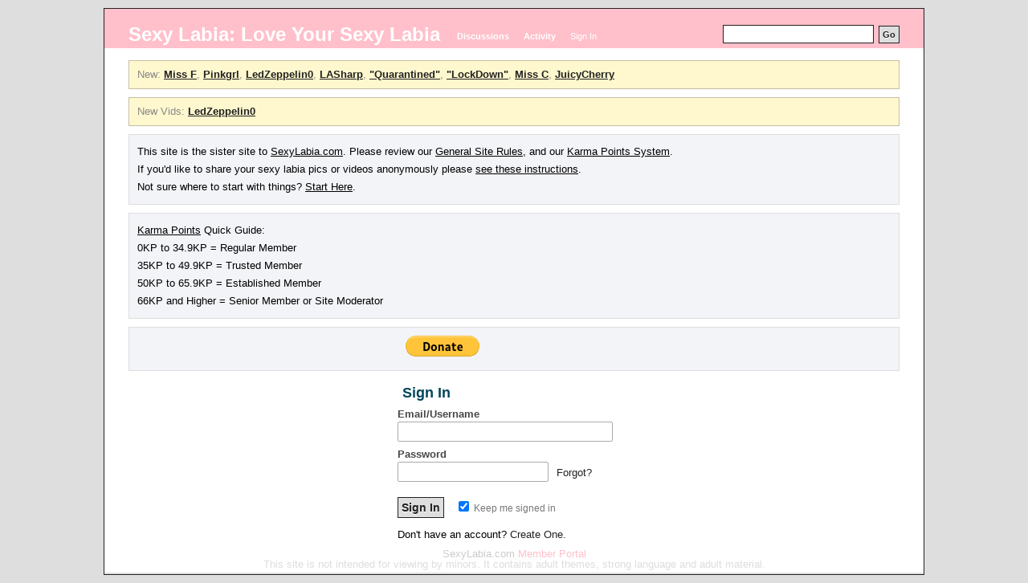

--- FILE ---
content_type: text/html; charset=utf-8
request_url: https://www.sexylabia.net/entry/signin?Target=discussion%2F1033%2Fpreview-will-post-more-if-you-like
body_size: 9447
content:


<?xml version="1.0" encoding="utf-8"?><!DOCTYPE html PUBLIC "-//W3C//DTD XHTML 1.0 Strict//EN" "http://www.w3.org/TR/xhtml1/DTD/xhtml1-strict.dtd">
<html xmlns="http://www.w3.org/1999/xhtml" xml:lang="en-ca">
<head>
   <title>Sign In - Sexy Labia: Love Your Sexy Labia</title>
<link rel="stylesheet" type="text/css" href="/cache/Minify/minify_460027d0c7d782a581f64a9d5694e465.css" media="screen" />
<link rel="shortcut icon" href="/themes/mynewtheme/design/favicon.png" type="image/x-icon" />
<link rel="canonical" href="https://www.sexylabia.net/dashboard/entry/signin" />
<script src="/plugins/Minify/min/?g=globaljs" type="text/javascript"></script>
<script src="/cache/Minify/minify_019ec92ade517b7eb449735920d8feb1.js" type="text/javascript"></script>
			<script type='text/javascript'>
				
					$(function () {
						$('#Form_Password').parent().after('<li class=complexityWrap><div id=complexity></div></li>');
						$('#Form_Password').complexify({}, function (valid, complexity) {
							if (!valid) {
								$('#complexity').removeClass('passwordValid').addClass('passwordInvalid');
							} else {
								$('#complexity').removeClass('passwordInvalid').addClass('passwordValid');
							}
							$('#complexity').css({'width':complexity + '%', 'marginTop': 0});
						});
					});
				
			</script>
		
</head>
<body id="dashboard_entry_signin" class="Dashboard Entry signin ">
   <div id="Frame">
      <div id="Head">
         <div class="Menu">
            <h1><a class="Title" href="/"><span>Sexy Labia: Love Your Sexy Labia</span></a></h1>
            <ul id="Menu"><li><a href="/discussions">Discussions</a></li>
<li><a href="/activity">Activity</a></li>
<li class="NonTab"><a href="/entry/signin?Target=entry%2Fsignin">Sign In</a></li>
</ul>            <div class="Search"><form method="get" action="/search">
<div>
<input type="text" id="Form_Search" name="Search" value="" class="InputBox" /><input type="submit" id="Form_Go" value="Go" class="Button" />
</div>
</form></div>
         </div>
      </div>
      <div id="Body">
         <div id="Content"><div class="DismissMessage Box"><span style="text-decoration:none;">New: <a style="font-weight:bold;text-decoration:underline;" href="https://www.sexylabia.net/discussion/1044/anonymous-contribution-miss-f">Miss F</a>, <a style="font-weight:bold;text-decoration:underline;" href="https://www.sexylabia.net/discussion/1033/preview-will-post-more-if-you-like"></span>Pinkgrl</a>, <a style="font-weight:bold;text-decoration:underline;" href="https://www.sexylabia.net/discussion/998/come-kiss-it-"></span>LedZeppelin0</a>, <a style="font-weight:bold;text-decoration:underline;" href="https://www.sexylabia.net/discussion/1053/anonymous-contribution-lasharp"></span>LASharp</a>, <a style="font-weight:bold;text-decoration:underline;" href="https://www.sexylabia.net/discussion/1002/during-this-quarantine-ive-had-a-lot-of-extra-time-to-fool-around"></span>"Quarantined"</a>, <a style="font-weight:bold;text-decoration:underline;" href="https://www.sexylabia.net/discussion/992/lockdown-honey/p1"></span>"LockDown"</a>, <a style="font-weight:bold;text-decoration:underline;" href="https://www.sexylabia.net/discussion/954/anonymous-contribution-miss-c"></span>Miss C</a>, <a style="font-weight:bold;text-decoration:underline;" href="https://www.sexylabia.net/discussion/785/shared-contribution-juicycherry-2">JuicyCherry</a></div><div class="DismissMessage Box"><span style="text-decoration:none;">New Vids: <a style="font-weight:bold;text-decoration:underline;" href="https://www.sexylabia.net/discussion/1010/members-only-video-share-ledzeppelin0"></span>LedZeppelin0</a></div><div class="DismissMessage Info">This site is the sister site to <a class="always-show" href="http://www.sexylabia.com" target="_blank">SexyLabia.com</a>. Please review our <a class="always-show" href="http://www.sexylabia.net/discussion/19/general-site-rules" target="_blank">General Site Rules</a>, and our <a class="always-show" href="http://www.sexylabia.net/discussion/207/the-new-karma-system" target="_blank">Karma Points System</a>.
<br />
If you'd like to share your sexy labia pics or videos anonymously please <a class="always-show" href="http://www.sexylabia.net/discussion/18/how-to-participate" target="_blank">see these instructions</a>.
<br />
Not sure where to start with things?  <a class="always-show" href="http://www.sexylabia.net/discussion/4/how-to-use-this-site" target="_blank">Start Here</a>.</div><div class="DismissMessage Info"><a class="always-show" href="http://www.sexylabia.net/discussion/207/the-new-karma-system" target="_blank">Karma Points</a> Quick Guide:<br />
0KP to 34.9KP = Regular Member
<br />
35KP to 49.9KP = Trusted Member
<br />
50KP to 65.9KP = Established Member
<br />
66KP and Higher = Senior Member or Site Moderator</div><div class="DismissMessage Info"><center>
<form name="_xclick" action="https://www.paypal.com/cgi-bin/webscr" method="post" target="_blank">
<input type="hidden" name="cmd" value="_xclick">
<input type="hidden" name="business" value="love@sexylabia.net">
<input type="hidden" name="item_name" value="SL Donation">
<input type="hidden" name="currency_code" value="USD">
<input type="image" src="https://www.paypal.com/en_US/i/btn/btn_donate_LG.gif" border="0" name="submit" alt="Make donations with PayPal">
</form>
</center></div><div class="Entry SingleEntryMethod"><h1>Sign In</h1><div class="MainForm"><div>
   <form id="Form_User_SignIn" method="post" action="/entry/signin">
<div>
<input type="hidden" id="Form_TransientKey" name="Form/TransientKey" value="DSFL7VAZ7351" /><input type="hidden" id="Form_hpt" name="Form/hpt" value="" style="display: none;" /><input type="hidden" id="Form_Target" name="Form/Target" value="discussion/1033/preview-will-post-more-if-you-like" /><input type="hidden" id="Form_ClientHour" name="Form/ClientHour" value="2026-01-14 00:00" />   <ul>
      <li>
         <label for="Form_Email">Email/Username</label>
<input type="text" id="Form_Email" name="Form/Email" value="" class="InputBox" />      </li>
      <li>
         <label for="Form_Password">Password</label>
<input type="password" id="Form_Password" name="Form/Password" value="" class="InputBox Password" /><a href="/entry/passwordrequest" class="ForgotPassword">Forgot?</a>      </li>
      <li class="Buttons">
         <input type="submit" id="Form_SignIn" name="Form/Sign_In" value="Sign In" class="Button" />
<label for="SignInRememberMe" class="CheckBoxLabel"><input type="checkbox" id="SignInRememberMe" name="Form/RememberMe" value="1" checked="checked" /><input type="hidden" name="Checkboxes[]" value="RememberMe" /> Keep me signed in</label>      </li>
            <li class="CreateAccount">
         Don't have an account? <a href="/entry/register?Target=%2Fdiscussion%2F1033%2Fpreview-will-post-more-if-you-like">Create One.</a>      </li>
         </ul>
   </div>
</form><form id="Form_User_Password" method="post" action="/entry/passwordrequest" style="display: none;">
<div>
<input type="hidden" id="Form_TransientKey1" name="Form/TransientKey" value="MDOD56KCZINH" /><input type="hidden" id="Form_hpt1" name="Form/hpt" value="" style="display: none;" /><input type="hidden" id="Form_Target1" name="Form/Target" value="discussion/1033/preview-will-post-more-if-you-like" /><input type="hidden" id="Form_ClientHour1" name="Form/ClientHour" value="2026-01-14 00:00" />   <ul>
      <li>
         <label for="Form_Email">Enter your Email address or username</label>
<input type="text" id="Form_Email1" name="Form/Email" value="" class="InputBox" />      </li>
      <li class="Buttons">
         <input type="submit" id="Form_Requestanewpassword" name="Form/Request_a_new_password" value="Request a new password" class="Button" />
<div><a href="/entry/signin" class="ForgotPassword">I remember now!</a></div>      </li>
   </ul>
   </div>
</form></div></div></div></div>
         <div id="Panel"></div>
      </div>
      <div id="Foot">
			<!-- Various definitions for Javascript //-->
<div id="Definitions" style="display: none;">
<input type="hidden" id="RemoteUrl" value="" />
<input type="hidden" id="Path" value="entry/signin" />
<input type="hidden" id="TransportError" value="A fatal error occurred while processing the request.&lt;br /&gt;The server returned the following response: %s" />
<input type="hidden" id="TransientKey" value="BLYDB2ILCJBY" />
<input type="hidden" id="WebRoot" value="https://www.sexylabia.net/" />
<input type="hidden" id="UrlFormat" value="/{Path}" />
<input type="hidden" id="SignedIn" value="0" />
<input type="hidden" id="ConfirmHeading" value="Confirm" />
<input type="hidden" id="ConfirmText" value="Are you sure you want to do that?" />
<input type="hidden" id="Okay" value="Okay" />
<input type="hidden" id="Cancel" value="Cancel" />
<input type="hidden" id="Search" value="Search" />
</div><span style="color:pink;"><a href="http://www.sexylabia.com" target="_blank">SexyLabia.com</a> Member Portal</span><br />
This site is not intended for viewing by minors.  It contains adult themes, strong language and adult material.
      </div>
   </div>
	
<script src="//static.getclicky.com/js" type="text/javascript"></script>
<script type="text/javascript">try{ clicky.init(100565986); }catch(e){}</script>
<noscript><p><img alt="Clicky" width="1" height="1" src="//in.getclicky.com/100565986ns.gif" /></p></noscript>
</body>
</html>


--- FILE ---
content_type: text/css
request_url: https://www.sexylabia.net/cache/Minify/minify_460027d0c7d782a581f64a9d5694e465.css
body_size: 74960
content:
html,body,div,span,applet,object,iframe,h1,h2,h3,h4,h5,h6,p,blockquote,pre,a,abbr,acronym,address,big,cite,code,del,dfn,em,font,img,ins,kbd,q,s,samp,small,strike,sub,sup,tt,var,dl,dt,dd,ol,ul,li,fieldset,form,label,legend,table,caption,tbody,tfoot,thead,tr,th,td{margin:0;padding:0;border:0;outline:0;font-weight:inherit;font-style:inherit;font-size:100%;font-family:inherit;vertical-align:baseline}:focus{outline:0}body{line-height:1;color:black;background:white}ol,ul{list-style:none}table{border-collapse:separate;border-spacing:0}caption,th,td{text-align:left;font-weight:normal}blockquote:before,blockquote:after,q:before,q:after{content:""}blockquote,q{quotes:"" ""}body{color:#000;font-family:'lucida grande','Lucida Sans Unicode',tahoma,sans-serif;font-size:75%;line-height:1.7em;background:#fff;margin:0;padding:0;text-align:center;font-size:small}#Body{width:960px;text-align:left;margin:15px
auto 0}#Content{float:left;width:680px;margin:0
0 40px}.Hidden{display:none}.nowrap{white-space:nowrap}.Center{text-align:center}.Right{text-align:right}h1,h2,h3,h4,h5,h6{color:#000;font-family:"Helvetica Neue",Helvetica,arial,sans-serif;font-weight:normal;margin:0}p{margin:0.5em 0 0 0;line-height:1.6em}.P{margin:0.5em 0}h1{font-size:140%;font-weight:bold;margin-bottom:10px}h2{font-size:130%;font-weight:bold;margin-bottom:10px}h3{font-size:120%;font-weight:bold}h4{font-size:120%;color:#6C6C6C}h5{font-size:120%;color:#6C6C6C}a{text-decoration:none;color:#1e79a7}a:hover{text-decoration:none;color:#ff0084}img.Thumbnail{max-height:300px;max-width:100px;float:left;margin:0
16px 0 0}input.DateBox,input.InputBox,input.SmallInput,textarea{font-family:'lucida grande','Lucida Sans Unicode',tahoma,sans-serif;color:#333;font-size:15px;padding:3px;margin:0;width:250px;border:1px
solid #aaa;border-radius:2px;-moz-border-radius:2px;-webkit-border-radius:2px}.TextBoxWrapper{width:auto;padding-right:8px}textarea.TextBox{width:500px;height:100px;min-height:100px}#Popup
textarea.TextBox{width:100%}input.SmallInput,input.InputBox{padding:6px
3px}input.SmallInput:focus,input.InputBox:focus,textarea:focus{background:#ffe}input.BigInput{width:100%}textarea{line-height:128%}select{font-family:arial;font-size:14px;color:#222;margin:0;padding:3px}a.Button,.Button{cursor:pointer;margin:0;font-size:11px;padding:4px;background:#f8f8f8;background:-webkit-gradient(linear, center bottom, center top, from(#cccccc), to(#ffffff));background:-moz-linear-gradient(top, #ffffff, #cccccc);-pie-background:linear-gradient(top, #ffffff, #cccccc);background:linear-gradient(top, #ffffff, #cccccc);color:#02475A;text-shadow:0 1px 0 #fff;border:1px
solid #999;border-radius:3px;-moz-border-radius:3px;-webkit-border-radius:3px;box-shadow:0px 0px 2px #999;-moz-box-shadow:0px 0px 2px #999;-webkit-box-shadow:0px 0px 2px #999;white-space:nowrap}a.Button{display:inline-block;padding:4px;line-height:100%;margin:3px
auto}input.Button{font-size:14px;font-weight:bold}.Button:hover{color:#111;border:1px
solid #666}.Button:focus{background:#eee}.Buttons{margin-top:10px}.Loading{height:100px;padding:0
20px;background:url('/applications/dashboard/design/images/progress.gif') center center no-repeat}.Progress{padding:10px
40px 10px 0;background:url('/applications/dashboard/design/images/progress.gif') center center no-repeat}.TinyProgress{padding:10px
40px 10px 0;background:url('/applications/dashboard/design/images/progress_sm.gif') center center no-repeat}.Conversations
.Deleted{text-decoration:line-through}.Deleted{background:#f5f5f5;border:1px
solid #ddd;margin:10px
0 0;padding:6px
10px;border-radius:3px;-moz-border-radius:3px;-webkit-border-radius:3px}.Warning{background:#ffc;border:1px
solid #ff9;color:#000;padding:6px
8px;border-radius:3px;-moz-border-radius:3px;-webkit-border-radius:3px}.Alert{background:#d00;color:#fff;padding:1px
4px;border-radius:2px;-moz-border-radius:2px;-webkit-border-radius:2px;text-shadow:0 1px 1px rgba(0, 0, 0, 0.5)}.Alert
a{color:#fff}.Alert a:hover{text-decoration:underline}.Info{font-size:13px;background:#fafafa;border:1px
solid #eee;color:#888;-moz-border-radius:4px;-webkit-border-radius:4px;border-radius:4px;padding:6px;margin:0
0 10px}.Info
strong{font-weight:bold}#PagerLess{-moz-border-radius-topright:2px;-moz-border-radius-topleft:2px;-webkit-border-top-right-radius:2px;-webkit-border-top-left-radius:2px;border-radius-topright:2px;border-radius-topleft:2px;margin-bottom:1px;text-align:left}.MorePager
a.Loading{border:0
!important;padding:0
20px !important;background:url('/applications/dashboard/design/images/progress.gif') center center no-repeat !important}#PagerMore{margin-bottom:1px}.NumberedPager,.PrevNextPager{margin:1px
0 0;text-align:right;font-weight:bold;font-size:16px}#PagerBefore{margin:1px
0}.NumberedPager a,
.NumberedPager
span{padding:0
4px}.NumberedPager span,
.NumberedPager
a.Highlight{color:#777}.NumberedPager a.Next,
.NumberedPager span.Next,
.NumberedPager a.Previous,
.NumberedPager
span.Previous{font-size:16px;line-height:10px}.NumberedPager a.Next,
.NumberedPager
span.Next{margin-left:6px}.NumberedPager a.Previous,
.NumberedPager
span.Previous{margin-right:6px}a.Small:hover{text-decoration:none}a.Small
img{background:none;text-indent: -100px;background:#ddd;display:inline-block;height:24px;width:24px;overflow:hidden}.DismissMessage
a.Dismiss{font-family:arial;position:absolute;font-size:22px;font-weight:bold;line-height:1;color:#999;top:3px;right:5px}.DismissMessage a.Dismiss,
.DismissMessage a.Dismiss:hover{border-radius:0;-moz-border-radius:0;-webkit-border-radius:0;color:#777;display:block;height:14px;margin:0;padding:1px
3px 2px 4px;width:auto;font-family:arial;font-size:16px;font-weight:bold;right: -1px;top: -1px}.DismissMessage
strong{font-weight:bold}.DismissMessage a.Dismiss:hover{text-decoration:none;border:none;background:#333;color:#fff}.DismissMessage{text-align:left;position:relative;color:#000;border:none;border-radius:0;-moz-border-radius:0;-webkit-border-radius:0;margin:0
0 10px;padding:10px}.DismissMessage
p{margin:2px
0}.DismissMessage.Info{background:#f3f4f8;border:1px
solid #ddd}.DismissMessage.Warning{background:#ffebe9;border:1px
solid #FFCCC9}.DismissMessage.Box{background:#fff8ce;border:1px
solid #c5bea4;box-shadow:none;-moz-box-shadow:none;-webkit-box-shadow:none}#Head{background:#38abe3;padding:0}.Search:after,div#Search:after{content:".";display:block;height:0;clear:both;visibility:hidden}body #Head
h1{display:inline-block;font-weight:bold;margin:0;padding:21px
10px 4px 0;border:0}#Head h1 a
span{font-size:24px;color:#fff}#Head .Search,
#Head
#Search{position:absolute;right:0;bottom:6px;text-align:right}#Head
form{float:right;width:250px;padding:0}#Head form
input.InputBox{width:204px;border:0;padding:4px;margin:0
6px 0 0;background:#fff;-moz-border-radius:2px;-webkit-border:2px;border-bottom:2px;color:#969696;font-size:13px;vertical-align:bottom}#Head form
input.Button{font-size:11px;border:none}.Menu{width:960px;margin:0
auto;position:relative;text-align:left;vertical-align:bottom}#Menu{display:inline-block;margin-right:280px;vertical-align:bottom}#Menu
li{line-height:27px;float:left;position:relative;display:block;list-style:none;padding:0;margin:0
4px 0 0;font-weight:bold;text-align:left}* html #Menu
li{display:inline}#Menu
a{border:0;text-decoration:none;position:relative;display:block;padding:0
7px;white-space:nowrap;font-size:11px;height:28px}* html #Menu
a{display:inline;padding:6px
10px}#Menu li.NonTab,
#Menu li.NonTab
a{font-weight:normal}#Menu
ul{background:#38abe3}#Menu
a{color:#fff}#Menu a:hover{color:#fff;text-decoration:underline}#Menu a span,
#Menu li.Active a span,
#Menu li.Highlight a:hover
span{-moz-border-radius:2px;-webkit-border-radius:2px;border-radius:2px;padding:0
2px;font-size:9px;line-height:12px;font-weight:normal;text-shadow:none;background:#f2fcff;color:#299fc7}.OptionsMenu{display:inline-block;font-size:10px;font-weight:normal;line-height:100%}.Item
.OptionsMenu{vertical-align:top;visibility:hidden}.Open.OptionsMenu, .Item:hover
.OptionsMenu{visibility:visible}.MenuTitle{color:#000;border:1px
solid #bbb;padding:4px;-moz-border-radius:2px;-webkit-border-radius:2px;border-radius:2px;user-select:none;background:url('/applications/dashboard/design/images/buttons.png') right -96px no-repeat;padding-right:18px;-webkit-user-select:none;-moz-user-select:none;-o-user-select:none}.Open
.MenuTitle{border:1px
solid #282828;-moz-border-radius-bottomleft:0;-moz-border-radius-bottomright:0;-webkit-border-bottom-left-radius:0;-webkit-border-bottom-right-radius:0;box-shadow:2px 2px 3px rgba(0,0,0,0.5);-moz-box-shadow:2px 2px 3px rgba(0,0,0,0.5);-webkit-box-shadow:2px 2px 3px rgba(0,0,0,0.5);border-bottom-left-radius:0;border-bottom-right-radius:0;color:#fff;background:url('/applications/dashboard/design/images/buttons.png') right -144px no-repeat #282828}.MenuItems{border:1px
solid #282828;-moz-border-radius-bottomleft:2px;-moz-border-radius-bottomright:2px;-webkit-border-radius-bottom-left:2px;-webkit-border-radius-bottom-right:2px;box-shadow:2px 2px 3px rgba(0,0,0,0.5);-moz-box-shadow:2px 2px 3px rgba(0,0,0,0.5);-webkit-box-shadow:2px 2px 3px rgba(0,0,0,0.5);background:none repeat scroll 0 0 #444;border:1px
solid #282828;min-width:125px;line-height:100%;font-size:10px;color:#fff}.MenuItems
li{padding:6px
!Important}.MenuItems a, .MenuItems a:link, .MenuItems a:visited, .MenuItems a:active{color:#fff;display:block;text-decoration:none}.MenuItems li:hover{background:#282828}.ToggleFlyout{cursor:pointer;position:relative}.ToggleFlyout.Open{z-index:100}.ToggleFlyout
.Flyout{position:absolute;top:100%;left:0;display:none;z-index:100}#Panel{width:250px;float:right}.Box{border-radius:1px;-moz-border-radius:1px;-webkit-border-radius:1px;background:#cfecff;color:#888;padding:6px
10px;margin:0
0 10px;box-shadow:0px 0px 2px #999;-moz-box-shadow:0px 0px 2px #999;-webkit-box-shadow:0px 0px 2px #999}.Box
h4{font-size:110%;color:#1e79a7;font-weight:bold;margin:0;padding:0
0 1px}.Box
dl{overflow:hidden}.Box dl
dt{font-size:12px;float:left;width:80px;color:#555;overflow:hidden;white-space:nowrap}.Box dl
dd{font-size:12px;margin-left:80px}.Box
p{font-size:100%;padding:0
0 4px;color:#555}.PanelActivity{border-top:1px solid #abdafb;border-bottom:0}.PanelActivity
li{background:#e3f4ff;border-bottom:1px solid #abdafb;padding:2px
4px;color:#555;font-size:11px;line-height:1.6}.PanelActivity li
a{font-size:13px}.PanelActivity li
a.Name{margin-right:2px}.PanelActivity
span{padding:0
4px}.PanelActivity
p{padding:0
4px;display:inline;font-size:90%}.PanelActivity li
em{padding-left:5px;color:#777;font-size:80%}.PanelActivity li
.Story{font-size:85%}.PanelInfo
li{background:#e3f4ff;border-bottom:1px solid #abdafb;padding:2px
4px;text-align:right}.PanelInfo
li.Heading{text-align:left;color:#000;font-weight:bold}.PanelInfo{border-top:1px solid #abdafb;border-bottom:0}.PanelInfo li
strong{font-weight:normal;text-align:left;font-weight:normal}.PanelInfo li
a{float:left}.Moderators ul.PanelInfo
li{text-align:left}.Moderators ul.PanelInfo li
a{float:none;font-weight:bold}.Moderators ul.PanelInfo li a
img{vertical-align:middle}.PanelInfo
.Meta{font-size:11px}.PanelInfo .Meta span,
.PanelInfo .Meta
strong{margin-right:8px}.PanelInfo .Meta span
a{margin-left:8px}.PanelInfo .Meta
strong{display:inline;border-radius:2px;-moz-border-radius:2px;-webkit-border-radius:2px;background:#FF0;color:#000;font-size:9px;font-weight:bold;padding:3px;line-height:1}.PanelInfo
.Parent{text-align:left;font-weight:bold;background:none;color:#333;padding:2px
0}.PanelInfo
.Active{background:#fff;border-bottom:1px solid #a3e6ff}.PanelInfo .Active
a{color:#1e79a7}.PanelActivity .ShowAll,
.PanelInfo
.ShowAll{font-weight:bold;border:0;text-align:right;background:none}#UserOptions{margin-bottom:10px}body.Profile
.PanelInfo{border-bottom:1px solid #abdafb}body.Profile .PanelInfo
li{border-bottom:0;text-align:left}body.Profile .PanelInfo li
a{float:none}a.BigButton{text-align:center;display:block;cursor:pointer;margin:0
0 10px;font-size:15px;font-weight:bold;padding:8px
0;background:#f8f8f8;background:-webkit-gradient(linear, center bottom, center top, from(#cccccc), to(#ffffff));background:-moz-linear-gradient(top, #ffffff, #cccccc);-pie-background:linear-gradient(top, #ffffff, #cccccc);background:linear-gradient(top, #ffffff, #cccccc);color:#02475A;text-shadow:0 1px 0 #fff;border:1px
solid #999;border-radius:3px;-moz-border-radius:3px;-webkit-border-radius:3px;box-shadow:0px 0px 2px #999;-moz-box-shadow:0px 0px 2px #999;-webkit-box-shadow:0px 0px 2px #999}a.BigButton:hover{color:#111;border:1px
solid #666;box-shadow:0px 0px 5px #aaa;-moz-box-shadow:0px 0px 5px #aaa;-webkit-box-shadow:0px 0px 5px #aaa}a.BigButton:focus{background:#eee;box-shadow:0px 0px 2px #999;-moz-box-shadow:0px 0px 2px #999;-webkit-box-shadow:0px 0px 2px #999}.PanelCategories
.Depth2{padding-left:8px}.PanelCategories
.Depth3{padding-left:12px}.PanelCategories
.Depth4{padding-left:16px}.PanelCategories
.Depth5{padding-left:20px}.PanelCategories
.Depth6{padding-left:24px}.PanelCategories
.Depth7{padding-left:28px}.PanelCategories
.Depth8{padding-left:32px}.PanelCategories
.Depth9{padding-left:36px}.PanelCategories
.Depth10{padding-left:40px}.PanelCategories
.Depth11{padding-left:44px}.PanelCategories
.Depth12{padding-left:48px}.CategoryList
.Depth2{padding-left:25px !important}.CategoryList
.Depth3{padding-left:50px !important}.CategoryList
.Depth4{padding-left:75px !important}.CategoryList
.Depth5{padding-left:100px !important}.CategoryList
.Depth6{padding-left:125px !important}.CategoryList
.Depth7{padding-left:150px !important}.CategoryList
.Depth8{padding-left:175px !important}.CategoryList
.Depth9{padding-left:200px !important}.CategoryList
.Depth10{padding-left:225px !important}.CategoryList
.Depth11{padding-left:250px !important}.CategoryList
.Depth12{padding-left:275px !important}.CategoryListWithHeadings
.Depth2{padding-left:0 !important}.CategoryListWithHeadings
.Depth3{padding-left:25px !important}.CategoryListWithHeadings
.Depth4{padding-left:50px !important}.CategoryListWithHeadings
.Depth5{padding-left:75px !important}.CategoryListWithHeadings
.Depth6{padding-left:100px !important}.CategoryListWithHeadings
.Depth7{padding-left:125px !important}.CategoryListWithHeadings
.Depth8{padding-left:150px !important}.CategoryListWithHeadings
.Depth9{padding-left:175px !important}.CategoryListWithHeadings
.Depth10{padding-left:200px !important}.CategoryListWithHeadings
.Depth11{padding-left:225px !important}.CategoryListWithHeadings
.Depth12{padding-left:250px !important}.Box.RecentUsers{float:left}.Icons
a{display:block;margin:0
2px 2px 0;float:left}.Icons
img{display:block;height:44px;width:44px;overflow:hidden;background:#c4cde0;color:#c4cde0;text-indent:50px}.Empty{margin:10px
0}.DataList
.Item{margin:0;padding:4px
0;border:0;position:relative;border-bottom:1px solid #bec8cc}.DataList .Item
.Item{border-bottom:none}.DataList .Options,
.MessageList
.Options{margin:2px
4px 0 0;position:absolute;right:0;top:0}.DataList
.OptionButton{position:absolute;top:0;right:0}.DataList
a.Title{display:block;margin:0;font-size:14px;font-weight:bold}.DataList
.Title{font-size:14px;display:block;margin:0}.DataList .Title
a{font-size:120%;font-weight:bold}.DataList
.Meta{font-size:11px;color:#70727c}.DataList
.Excerpt{font-size:12px;line-height:1.4}.DataList .Excerpt
a{color:#333;display:block}.DataList .Excerpt
p{display:inline;padding:0}.DataList.Discussions .Meta span,
.DataList .Meta
strong{margin-right:12px}.DataList .Meta
.MetaLabel{margin-right:2px}.DataList .Meta
strong{border-radius:2px;-moz-border-radius:2px;-webkit-border-radius:2px;background:#FF0;color:#000;font-size:9px;font-weight:bold;padding:3px;line-height:1}.DataList .Meta .Tag
a{color:#fff}.DataList a.Delete,
.DataList a.Delete:hover{border-radius:0;-moz-border-radius:0;-webkit-border-radius:0;color:#333;display:block;height:14px;margin:0;padding:2px
4px;width:auto;font-family:arial;font-size:16px;font-weight:bold;line-height:1}.DataList a.Delete:hover{text-decoration:none;border:none;background:#333;color:#fff}.DataList
.Unfollow{background:#eee}.DataList .Unfollow
a{color:#888}.Item
.Inset{border-top:1px solid #bec8cc;padding:5px
0}.Condensed,
.Condensed
li{clear:left}.Condensed .Title,
.Condensed
a.Title{display:inline;padding:0}.Condensed
.Excerpt{display:inline}.Condensed .Excerpt
a{display:block;padding:3px
0}body.Activity
h1{margin:0}body.Profile
ul.Activities{margin-top:10px;border-top:1px solid #ddd}.Activities li.HasPhoto
.Title{padding:0}.Activities a.Title,
.Activities .Title,
.Activities .Title
a{font-size:14px}.Activities
.Excerpt{color:#80828C}.Activities li.Condensed
.Excerpt{color:#000;font-size:13px}.Activities .Excerpt a,
.Activities .Meta
a{color:#1e79a7}.Activities .Excerpt a:hover,
.Activities .Meta a:hover{color:#ff0084}.Activities .Excerpt
img{padding:2px;border:1px
solid #999}.Activities
ul.DataList{margin-left:50px;width:400px}.Activities
.ItemContent{width:631px}.Activities .HasPhoto
.ItemContent{margin-left:53px;width:578px}.Activities .Item .HasPhoto
.ItemContent{width:auto;margin-left:42px}.Activities .DataList
li{background:#D7E7FF;margin-bottom:2px;padding:6px}.Activities .DataList a.Title,
.Activities .DataList .Title,
.Activities .DataList .Title a,
.Activities .DataList .Excerpt
p{font-size:13px;line-height:1}.HasPhoto .Excerpt,
.HasPhoto
.Meta{display:block}.Activities .DataList .HasPhoto
.Meta{padding:2px
0 0;line-height:1}.Activities .DataList .Photo
img{height:32px;width:32px}.Activities a.CommentLink,
.Activities a.CommentLink:hover{font-size:12px;cursor:text;background:#fff;color:#bbb !important;padding:5px;text-decoration:none;border:1px
solid #aaa;display:block;line-height:100%;font-weight:normal}.Activities .CommentForm form
div{text-align:right}.Activities .CommentForm
textarea.TextBox{width:380px;min-height:40px;height:40px;margin-bottom:2px;font-size:12px}.Activities .CommentForm
input.Button{font-size:12px;box-shadow:0 0 1px #999;-moz-box-shadow:0 0 1px #999;-webkit-box-shadow:0 0 1px #999}.MessageList,
.MessageList
li{list-style:none;margin:0;padding:0}.MessageList
.Item{border-bottom:1px solid #BEC8CC;padding:10px
10px 4px 10px}.MessageList
.Meta{font-size:11px;color:#777;min-height:40px}.Item .Author
img{height:40px;width:40px;border:0;margin:0
10px 0 0;float:left;overflow:hidden;background:#eee}.MessageList .Meta
span{line-height:2.5;padding-left:10px}.MessageList .Meta
.Author{padding:0}.MessageList .Meta .Author
a{font-size:15px;font-weight:bold}.MessageList .Meta
span{line-height:inherit}.MessageList .Meta
.CommentInfo{line-height:normal}.MessageList .Meta .CommentInfo
span{padding-left:0px;padding-right:10px}.Preview{text-align:left;background:#E3F4FF;padding:1px
8px;margin:4px
0 8px}.Popup
.Preview{padding:8px;margin:0}body.Post .Popup
a.Close{color:#1e79a7}.Preview .Message,
.MessageList
.Message{clear:both;line-height:140%;font-size:100%;word-wrap:break-word}.Preview .Message,
.Preview .Message p,
.MessageList .Message,
.MessageList .Message
p{margin:8px
0}.Preview .Message blockquote,
.MessageList .Message
blockquote{padding:4px
16px;margin:4px
0}.MessageList .Message
small{font-size:11px;color:#777}code,pre{border-radius:2px;-moz-border-radius:2px;-webkit-border-radius:2px;background:#ff9;padding:4px
8px;white-space:pre;font-family:monospace;overflow:auto;border:1px
solid #eec}pre{display:block}.Preview .Message strong,
.MessageList .Message
strong{font-weight:bold}.Preview .Message em,
.MessageList .Message
em{font-style:oblique}.Preview .Message ul,
.Preview .Message ol,
.MessageList .Message ul,
.MessageList .Message
ol{margin-left:3em ! important}.Preview .Message ol li,
.MessageList .Message ol
li{list-style:decimal ! important}.Preview .Message ul li,
.MessageList .Message ul
li{list-style:disc ! important}.Message h1,
.Message h2,
.Message h3,
.Message h4,
.Message
h5{font-family:'lucida grande','Lucida Sans Unicode',tahoma,sans-serif;font-weight:bold;border:none;color:#000}.Message
h1{font-size:22px}.Message
h2{font-size:20px}.Message
h3{font-size:18px}.Message
h4{font-size:16px}.Message
h5{font-size:14px}.Message
.ImageResized{font-size:11px;font-weight:normal;cursor:pointer;margin-bottom:10px}.Foot{border-bottom:1px solid #abdafb;padding:6px;background:#cfecff;text-align:right;border-bottom-right-radius:2px;border-bottom-left-radius:2px;-moz-border-radius-bottomright:2px;-moz-border-radius-bottomleft:2px;-webkit-border-bottom-right-radius:2px;-webkit-border-bottom-left-radius:2px}.Foot
a.TabLink{margin-left:10px}.Foot
.Note{line-height:2.6;float:left;padding:0
0 0 8px;font-weight:bold}.ChildCategories{border-top:1px dotted #ddd;display:block}.DataList .Meta
.RSS{margin-right:6px}.Meta .RSS
img{vertical-align:text-bottom}.CategoryHeading
.ItemContent{font-weight:bold;font-size:14px}body.Profile
#Content{width:auto;margin:0
0 40px 20px;width:690px;float:right}body.Profile
#Panel{float:left;width:250px}.User{line-height:150%}.User,
.User
a{text-decoration:none}.User
h1{padding:0
0 8px;margin:0;line-height:100%;border:0}#Status{border-top-left-radius:2px;border-top-right-radius:2px;-moz-border-radius-topleft:2px;-moz-border-radius-topright:2px;-webkit-border-top-left-radius:2px;-webkit-border-top-right-radius:2px;background:#cfecff;margin:0;padding:8px
8px 0;color:#999;font-weight:normal;line-height:1.5}#Status
p{font-size:120%;color:#6c6c6c;display:inline;margin:0;padding:0;line-height:1}#Status
a.Change{text-transform:lowercase;font-size:11px;text-decoration:none}#Status a:hover{text-decoration:underline}.User
form{border-top-left-radius:2px;border-top-right-radius:2px;-moz-border-radius-topleft:2px;-moz-border-radius-topright:2px;-webkit-border-top-left-radius:2px;-webkit-border-top-right-radius:2px;background:#cfecff;padding:8px
8px 0}.User form
input.InputBox{width:618px;margin-right:2px}form.Activity{display:block;padding:10px
10px 0 10px;text-align:right}form.Activity
textarea{width:100%;margin-bottom:2px;height:60px;min-height:60px}#Form_Invitation
table{width:100%;border-collapse:collapse;margin:10px
0;background:#F2FBFF;border:1px
solid #C0E7F5}#Form_Invitation table
label{font-size:12px;padding:0px}#Form_Invitation table tr.Last td,
#Form_Invitation table tr.Last
th{border-bottom:0px}#Form_Invitation table th,
#Form_Invitation table
td{font-weight:normal;color:#555;padding:6px}#Form_Invitation table thead th,
#Form_Invitation table thead
td{border-bottom:1px solid #C0E7F5}#Form_Invitation table tbody
th{font-weight:bold;color:#000}#Form_Invitation table tbody th,
#Form_Invitation table tbody
td{border-bottom:1px solid #C0E7F5;line-height:150%}#Form_Invitation table thead
th{font-weight:bold;font-size:13px;color:#000}#Form_Invitation table.AltRows tr.Alt th,
#Form_Invitation table.AltRows tr.Alt td,
#Form_Invitation table.AltColumns th.Alt,
#Form_Invitation table.AltColumns
td.Alt{background:#cfecff}#Form_Invitation table.AltColumns
tr.Alt{background:none}body.Profile
ul.Notifications{border-top:0;margin-top:0}.Preferences
h3{margin:0;padding:10px
0 4px !important}table.PreferenceGroup thead
td{font-weight:bold;border-top:1px solid #aaa;border-bottom:1px solid #aaa;padding:2px
6px}table.PreferenceGroup tbody
td{border-bottom:1px solid #eee;padding:2px
6px}table.PreferenceGroup tbody
td.PrefCheckBox{text-align:center}table.PreferenceGroup
td.Description{font-size:12px}.MessageForm,.Tabs,.Headings{display:block;border-bottom:1px solid #abdafb;padding:5px
8px;margin:0;background:#cfecff;position:relative}.MessageForm
.Tabs{padding:0;border:0;background:none;text-align:left}.MessageForm .Tabs
ul{display:inline}.Tabs
li{display:inline;margin:0}.TabLink,.TabLink:link,.TabLink:hover,.TabLink:active,.TabLink:visited{margin:0;border:1px
solid #abdafb;border-radius:3px;-moz-border-radius:3px;-webkit-border-radius:3px;background:#bbe2f7;display:inline;font-weight:bold;color:#1e79a7;text-decoration:none;padding:5px
10px;line-height:2.6;white-space:nowrap}.TabLink:hover{background:#f3fcff}.Active
.TabLink{background:#fff;color:#474747}.Count{background:#444;background-color:rgba(0, 0, 0, .6);border-radius:3px;-webkit-border-radius:3px;-moz-border-radius:3px;border-radius:3px;color:#fff;font-size:80%;font-weight:normal;padding:1px
.8ex}.Tabs li a
span{line-height:1;font-size:80%;padding:0
3px;border-radius:3px;-webkit-border-radius:3px;-moz-border-radius:3px;font-weight:normal;background:#1e79a7;color:#eaf4fd;margin:0
0 0 4px}.Tabs
.SubTab{margin:10px
0 0;padding:4px
8px;background:#f3fcff;border-radius:2px;-webkit-border-radius:2px;-moz-border-radius:2px}.HeadingTabs{padding:8px
8px 8px 12px}.HeadingTabs
ul{display:inline;float:right}.HeadingTabs
.SubTab{font-size:14px;display:inline;font-weight:bold;background:none;padding:0;line-height:2.4}.SearchTabs
input.InputBox{width:560px;margin-right:10px}.Headings{position:relative;text-align:left}.Headings
div{display:inline-block;padding-right:10px}.Headings
.ItemHeading{font-size:14px;font-weight:bold;line-height:2}.Headings
.MetaHeading{font-size:11px}.MessageList .Item,
body.Discussion #Content,.DiscussionsTabs{position:relative}.Tabs
.AdminCheck{position:absolute;right:26px;bottom:5px}.AdminCheck{display:inline-block;height:22px;vertical-align:top}form.Thumbnail
table{width:100%}form.Thumbnail table
td{width:50%}form.Thumbnail table tr
td{vertical-align:top}form.Thumbnail table tr
th{padding-right:10px}.jcropper-holder{border:1px
black solid}.jcrop-holder{text-align:left}.jcrop-vline,.jcrop-hline{font-size:0;position:absolute;background:white url('/applications/dashboard/design/images/jcrop.gif') top left repeat}.jcrop-vline{height:100%;width:1px !important}.jcrop-hline{width:100%;height:1px !important}.jcrop-handle{font-size:1px;width:7px !important;height:7px !important;border:1px
#eee solid;background-color:#333;*width:9px;*height:9px}.jcrop-tracker{*background-color:gray;width:100%;height:100%}.custom .jcrop-vline,
.custom .jcrop-hline{background:yellow}.custom .jcrop-handle{border-color:black;background-color:#C7BB00;border-radius:3px;-moz-border-radius:3px;-webkit-border-radius:3px}form.Thumbnail
table{width:100%}form.Thumbnail table
td{font-weight:normal}.Popup
.Info{margin-top:10px}.Popup
.Loading{display:block;width:200px}.Overlay{position:absolute;top:0;left:0;width:100%;height:100%}.MSIE
.Overlay{background:gray;filter:alpha(opacity=0)}div.Popup{position:absolute;width:100%;top:0;left:0;z-index:5000;text-align:center}div.Popup
.Border{margin:0px
auto;text-align:left;position:relative;max-width:500px;display:inline-block}div.Popup
.Body{background:#fff}div.Popup .Legal,
div.Popup .Content
form{max-height:440px;overflow:auto;padding:0
10px 10px}div.Popup
.Loading{text-align:center}div.Popup h1,
div.Popup
h2{font-size:120%;font-weight:bold;margin-bottom:0;color:#fff;background:#38abe3;border-bottom:1px solid #3DB9E5;padding:6px
9px 4px}a.Close{position:absolute;top:16px;right:20px;line-height:1;color:#E4F7FE;cursor:pointer;font-family:arial;font-size:22px;font-weight:bold;padding:0}a.Close:hover{color:#fff}div.Popup
.Footer{border:none;background:none;padding:0;margin:0;text-align:right}div.Popup .Footer
input.Button{font-size:11px;margin-right:2px}div.Popup
h3{font-size:120%;font-weight:bold;padding:20px
0 10px}div.Popup
p{padding:6px
10px 10px}div.Popup .Legal
p{padding:6px
0 10px}div.Popup
small{font-size:11px}div.Popup form
p{padding:0}body.Profile #Form_Invitation ul li label,
body.Profile #Form_User ul li label,
div.Popup form ul li
label{color:#000;display:block;font-size:14px;font-weight:bold;margin:10px
0 0}body.Entry form ul li.Gender label.RadioLabel,
body.Profile #Form_User ul li.Gender label.RadioLabel,
div.Popup form ul li.Gender
label.RadioLabel{display:inline;padding-right:20px}li.Gender{margin-bottom:10px}body.Profile #Form_User ul li label.RadioLabel,
body.Profile #Form_User ul li label.CheckBoxLabel,
div.Popup form ul li label.RadioLabel,
div.Popup form ul li
label.CheckBoxLabel{font-weight:normal}div.Profile #Form_User input.Button,
div.Popup
input.Button{margin:4px
0 2px}div.Popup #Form_User .Warning,
#dashboard_profile_picture #Form_User
.Warning{margin:6px
0}div.Popup form ul li
label.RadioLabel{font-size:12px}.AjaxError{white-space:pre;overflow:auto;padding:10px}.Legal
h3{padding:0;margin:20px
0 0;font-size:120%;font-weight:bold}.Legal
ol{list-style-position:outside;list-style-type:decimal;margin:0
30px 10px}.Legal
ul{list-style-position:outside;list-style-type:disc;margin:0
30px 10px}.Legal
li{padding:5px
0}.Legal
strong{font-weight:bold}#Foot{clear:both;text-align:center;margin:2px
0;padding:4px
9px;font-size:13px;color:#ddd;line-height:1}#Foot
a{color:#ccc}#Foot a:hover{color:#aaa}#Foot
div{width:960px;padding:6px
0;margin:20px
auto 0;text-align:left}#Panel
ul.Discussions{border:0}.PanelDiscussions
li{text-align:left}.PanelDiscussions li
a{float:none}.PanelDiscussions li
strong{display:block;line-height:1.5}.Mine{background:#e3f4ff}.DataList .Meta
a.Category{background:#fafafa;padding:2px
4px;border-radius:2px;-moz-border-radius:2px;-webkit-border-radius:2px}.DataList li.Mine .Meta
a.Category{background:#eff7ff}.Tag{background:#777;border-radius:2px;color:#FFF;font-weight:bold;padding:1px
4px}.Tag
a{color:#FFF}.DataList .Meta
.Announcement{background:#777;color:#fff;padding:1px
4px;border-radius:2px;-moz-border-radius:2px;-webkit-border-radius:2px;border-radius:2px;font-weight:bold}.DataList .Meta
.Closed{background:#555;color:#fff;font-weight:bold;padding:1px
4px;border-radius:2px;-moz-border-radius:2px;-webkit-border-radius:2px;border-radius:2px}body.Discussion
#Content{margin-bottom:20px}ul.Discussion{margin-bottom:1px}a.Bookmark,a.Bookmarked,a.Bookmarking{display:inline-block;background:url('/applications/dashboard/design/images/star_sprite.png') top center no-repeat;height:22px;width:22px}a.Bookmark span,
a.Bookmarking
span{display:none}a.Bookmarked{background-position:center center}a.Bookmarking{background-position:bottom center}body.Discussion
a.Bookmark{float:right;margin:5px
0 0 8px}body.Discussion
.Back{padding:3px
6px;text-align:left}.DataList
.ItemContent{margin:0
0 0 9px}.Drafts .ItemContent a.Title,
.Discussions .ItemContent
a.Title{max-width:580px}.Editing{background:#E3F4FF}.CommentForm
textarea.TextBox{width:100%;height:100px;min-height:100px;margin:0
0 6px}.Comment
.CommentForm{background:none;padding:6px
0px;border:0}#DiscussionForm
label{font-size:14px;font-weight:bold;color:#666}body.Post
#Panel{display:none}body.Post
#Content{width:100%}#DiscussionForm
h2{border:none;color:#02475A;font-size:140%;font-weight:bold;margin:0;padding:6px}#DiscussionForm
form{border-radius:2px;-moz-border-radius:2px;-webkit-border-radius:2px;background:#CFECFF none repeat scroll 0 0;border:1px
solid #7caccb;margin:0;padding:20px}#DiscussionForm
.Tabs{margin:0
-20px}#DiscussionForm
textarea{width:100%;height:100px;min-height:100px;margin:0
0 6px}#DiscussionForm .Category,
#DiscussionForm
input.InputBox{width:100%;margin-bottom:10px}#DiscussionForm .Category
label{padding:0
8px 0 0}.CommentForm
.Buttons{text-align:right}.CommentForm a.Back,
.CommentForm
a.Cancel{float:left}#DiscussionForm
a.Cancel{margin-left:18px}#DiscussionForm .PostOptions
li{display:inline;padding:0
8px 0 0}#DiscussionForm .PostOptions
label{display:inline;font-weight:normal;font-size:95%;color:#555}textarea.MultiComplete{width:100%;height:20px;text-align:left}.ac_results{padding:0;border:1px
solid #bbb;border-top:0;background-color:white;overflow:hidden;z-index:99999}.ac_results
ul{width:100%;list-style-position:outside;list-style:none;padding:0;margin:0}.ac_results
li{margin:0;padding:5px;cursor:default;display:block;font-size:12px;line-height:16px;overflow:hidden;border-bottom:1px solid #bbb;text-align:left}.ac_lastitem{border-bottom:0 !important}.ac_results
strong{font-weight:bold;background:#daf4fd}.ac_over
strong{font-weight:bold;background:#2ab0de}.ac_over{background:#44c7f4;color:#fff}.AddPeople
h4{border-bottom:0px}#Panel input.InputBox,
.AddPeople
textarea.MultiComplete{width:100%;margin-bottom:2px}.AddPeople form
div{text-align:right}#MessageForm{background:#E9F9FF;padding:4px
8px 8px;margin:1px
0 0;border-bottom-left-radius:2px;border-bottom-right-radius:2px;-moz-border-radius-bottomleft:2px;-moz-border-radius-bottomright:2px;-webkit-border-bottom-left-radius:2px;-webkit-border-bottom-right-radius:2px}#MessageForm
h2{font-size:115%;color:#2786C2;font-weight:bold;border:0}#MessageForm form
div{text-align:right}#MessageForm
textarea{width:100%;height:100px;min-height:100px;margin-bottom:2px}body.add
#Panel{display:none}body.add
#Content{width:auto}#ConversationForm
form{border-radius:2px;-moz-border-radius:2px;-webkit-border-radius:2px;border-radius:2px;background:none repeat scroll 0 0 #c4e1ff;margin:0;padding:20px;text-align:right}#ConversationForm
h2{color:#02475A;font-size:140%;font-weight:bold;margin:0;padding:6px;text-align:left;border:0}#ConversationForm
label{display:block;text-align:left;color:#666;font-size:14px;font-weight:bold}#ConversationForm
.TextBox{width:100%;height:100px;min-height:100px;margin:8px
0 6px}body.Conversations
a.Cancel{margin-left:20px}.Popup #ConversationForm
form{background:none;-border-radius:0;-moz-border-radius:0;-webkit-border-radius:0;border-radius:0;padding:10px}.Popup #ConversationForm
h2{color:#fff;font-size:120%;font-weight:bold;padding:6px
9px 4px}.Popup #ConversationForm textarea.MultiComplete,
.Popup #ConversationForm
.TextBox{width:100%}.UploadProgress{margin:10px
0;background:url('/applications/dashboard/design/images/upload-progress-back.gif') repeat;width:200px;z-index:0;color:#fff;text-shadow:0 1px 1px #333;border:1px
solid #0c3c7e;border-radius:2px;-moz-border-radius:2px;-webkit-border-radius:2px;border-radius:2px}.UploadProgress
div{padding:2px
0}.UploadProgress div
strong{font-weight:bold}.UploadProgress .Foreground,
.UploadProgress
.Background{position:absolute}.UploadProgress
.Background{width:0;background:url('/applications/dashboard/design/images/upload-bg.gif') repeat;z-index:1}.UploadProgress
.Foreground{text-indent:6px;overflow:visible;white-space:nowrap;z-index:2}.Border{border-radius:8px;-moz-border-radius:8px;-webkit-border-radius:8px;background:none repeat scroll 0 0 rgba(82,82,82,0.7);padding:10px}ul.Tabs{border-bottom:1px solid #aaa;text-align:left;padding-left:4px}ul.Tabs
li{display:inline-block}ul.Tabs li
a{display:inline-block;margin-left:4px;border:1px
solid #aaa;border-width:1px 1px 0 1px;border-radius:3px 3px 0 0;-moz-border-radius:3px 3px 0 0;-webkit-border-radius:3px 3px 0 0;background:#eee;color:#888;position:relative;top:1px;padding:2px
8px 1px}ul.Tabs li a:hover{background:#f5f5f5;color:#444}ul.Tabs li
a.Active{padding:2px
8px;background:#fff;color:#000}ul.Tabs li
a.EntryTabFor_password{padding-left:22px;background-image:url('/applications/dashboard/design/images/icon.png');background-position:3px 4px;background-repeat:no-repeat}body.Entry{text-align:center}body.Entry
#Panel{display:none}body.Entry
#Content{float:none;margin:0
auto;width:360px;text-align:center}body.Entry #Content
h1{border:none;color:#02475A;font-size:140%;font-weight:bold;padding:6px;margin:0;text-align:left}body.Entry #Content
form{text-align:left;padding:10px}body.Entry form ul li
label{font-size:14px;color:#474747;font-weight:bold;padding:6px
0 0;display:block}body.Entry form ul li label.CheckBoxLabel,
body.Entry form ul li
label.RadioLabel{font-size:12px;font-weight:normal;width:auto}body.Entry input.DateBox,
body.Entry input.InputBox,
body.Entry
textarea{width:310px}span.Incorrect{display:block;color:red}body#dashboard_entry_password #Content,
body#dashboard_entry_signin #Content,
body#dashboard_entry_index
#Content{width:auto}.SignInPopup .Content
form{padding:0
10px 10px}body#dashboard_entry_password #Content form,
body#dashboard_entry_index #Content form,
body#dashboard_entry_signin #Content
form{padding:0;text-align:left}body#dashboard_entry_password #Content form,
body#dashboard_entry_signin #Content form,
body#dashboard_entry_index #Content form,
.SignInPopup
form{width:270px}.SingleEntryMethod{width:290px;margin:0
auto}.MultipleEntryMethods{width:500px;margin:0
auto}.MultipleEntryMethods
.Methods{border-left:solid 1px #BEC8CC}body#dashboard_entry_handshake #Content input.InputBox,
body#dashboard_entry_signin #Content input.InputBox,
body#dashboard_entry_index #Content input.InputBox,
body#dashboard_entry_password #Content input.InputBox,
.SignInPopup input.DateBox,
.SignInPopup input.InputBox,
.SignInPopup
textarea{width:260px;padding:3px}.SignInPopup form ul li label,
body#dashboard_entry_signin form ul li label,
body#dashboard_entry_index form ul li label,
body#dashboard_entry_password form ul li label,
body#dashboard_entry_handshake form ul li
label{font-size:13px;line-height:1.5;padding:0}body#dashboard_entry_password #Content form ul li input#Form_Email,
body#dashboard_entry_signin #Content form ul li input#Form_Email,
body#dashboard_entry_index #Content form ul li
input#Form_Email{margin-bottom:6px}body#dashboard_entry_password #Content input.Password,
body#dashboard_entry_signin #Content input.Password,
body#dashboard_entry_index #Content input.Password,
.SignInPopup
input.Password{width:180px}a.ForgotPassword{margin-left:10px}li.Buttons div
a.ForgotPassword{margin:0}body#dashboard_entry_password ul li label.CheckBoxLabel,
body#dashboard_entry_signin ul li label.CheckBoxLabel,
body#dashboard_entry_index ul li label.CheckBoxLabel,
.SignInPopup ul li
label.CheckBoxLabel{color:#777;display:inline;font-size:12px;font-weight:normal;margin:10px
0 0 10px}body.Entry li.Buttons input.Button,
.SignInPopup li.Buttons
input.Button{margin:10px
0}.Entry{position:relative}.Methods{text-align:left;position:absolute;top:33px;bottom:0;right:0;padding:12px
20px 6px;line-height:1;width:170px}body#dashboard_entry_password .Methods,
body#dashboard_entry_signin .Methods,
body#dashboard_entry_index
.Methods{padding:10px
6px 6px;background:none}.Methods
.Method{padding:10px
0 0;text-align:left}body#dashboard_entry_handshake
#Content{width:720px}body#dashboard_entry_handshake #Content
form{padding:20px
30px 26px}body#dashboard_entry_handshake
ul.NewAccount{float:left;width:315px;margin-right:44px;border-right:1px solid #A5D0E7}body#dashboard_entry_handshake
ul.LinkAccount{margin-left:315px}ul.NewAccount h2,
ul.LinkAccount
h2{padding-left:36px !important;background:url('/applications/dashboard/design/images/dashboard-sprites.png') 0 -542px no-repeat}ul.LinkAccount
h2{padding-left:84px !important;background-position:45px -296px}body#dashboard_entry_handshake
.Info{border:1px
solid #A5D0E7;background:#D3F0FF;color:#02475A}body#dashboard_entry_handshake #Content
h2{border:none;color:#02475A;font-size:140%;font-weight:bold;padding:6px
0;margin:0;text-align:left}body#dashboard_entry_leave
p{margin:0;padding:20px
10px}body#dashboard_entry_leave
p.Leaving{background:url('/applications/dashboard/design/images/progress.gif') left center no-repeat;margin:0
0 0 14px;padding:20px
0 20px 50px}.Connect h1,
.Connect
h2{text-align:left}.ConnectInfo{margin:10px
0 0;position:relative}.ConnectInfo
img{position:absolute;height:36px;width:36px;top:0;left:0}.ConnectInfo
span.Name{padding-left:46px;font-weight:bold;line-height:1;font-size:13px;color:#444;display:block}.ConnectInfo
h3{font-family:'lucida grande','Lucida Sans Unicode',tahoma,sans-serif;font-size:15px;font-weight:bold;line-height:1.6;color:#333;padding:0
0 10px 46px;border:none}.Connect form ul li label,
.SignInPopup form ul li label,
body#dashboard_entry_password form ul li label,
body#dashboard_entry_signin form ul li label,
body#dashboard_entry_index form ul li
label{font-size:13px;line-height:1.5;padding:0}.Connect form ul li#ConnectPassword label,
.SignInPopup form ul li#ConnectPassword
label{padding:10px
0 0}.Connect .FinePrint,
.SignInPopup
.FinePrint{font-size:11px;color:#777}body#dashboard_entry_password input.InputBox,
body#dashboard_entry_signin input.InputBox,
body#dashboard_entry_index input.InputBox,
.Connect input.InputBox,
.SignInPopup
input.InputBox{padding:3px}.Connect .ExistingUsername,
.SignInPopup
.ExistingUsername{font-weight:bold;line-height:1;font-size:13px;color:#000;display:block}.Errors{text-align:left;position:inherit;top:auto;left:auto;z-index:auto;margin:0
0 10px !important}* html
.Errors{position:inherit;width:auto;top:auto;left:auto;overflow:auto}.Errors
ul{border:1px
solid #a00 !important;background:#d50a0a !important;padding:6px
10px;display:block;border-radius:2px;-moz-border-radius:2px;-webkit-border-radius:2px;box-shadow:none;-moz-box-shadow:none;-webkit-box-shadow:none}.Errors ul
li{color:#fff !important;background:#d50a0a !important;text-align:left}div.Popup .Errors
ul{display:block;border-radius:2px;-moz-border-radius:2px;-webkit-border-radius:2px;box-shadow:none;-moz-box-shadow:none;-webkit-box-shadow:none;border:1px
solid #a00 !important}div.Popup
.Errors{text-align:left;position:inherit;top:auto;left:auto;z-index:auto;margin:10px
0 !important}.Errors
pre{margin:10px
0 5px;padding:4px
8px;display:block;border-radius:2px;-moz-border-radius:2px;-webkit-border-radius:2px;white-space:pre;overflow:auto;box-shadow:0px 0px 2px #333;-moz-box-shadow:0px 0px 2px #333;-webkit-box-shadow:0px 0px 2px #333}.Errors pre,
.Errors pre
*{background:#ffa !important;font-size:12px !important;font-weight:normal !important;font-family:monospace!important;text-shadow:none !important;color:#333  !important;line-height:1.4 !important}.Errors pre
*{margin:0
!important;padding:0
!important}.InformMessages{text-align:left !important;position:fixed;top:auto;bottom:20px;left:20px;z-index:200;margin:0
!important;padding:0
!important;list-style:none !important;font-size:12px;display:block;width:auto}* html
.InformMessages{position:absolute;top:auto;margin-left:20px;overflow:visible;bottom:expression(eval(document.compatMode && document.compatMode=='CSS1Compat') ? documentElement.scrollBottom : document.body.scrollBottom)}.InformMessages
.InformWrapper{display:block}.InformMessages
.InformMessage{color:#fff !important;text-shadow:0 1px 1px #000;text-align:left !important;border-radius:2px;-moz-border-radius:2px;-webkit-border-radius:2px;background:rgb(0, 0, 0) !important;background:rgba(0, 0, 0, 0.7) !important;border:none !important;width:auto !important;max-width:400px !important;margin:10px
auto 0 !important;padding:9px
14px 8px !important;display:-moz-inline-stack;display:inline-block;zoom:1;*display:inline;position:relative;line-height:1.6}.InformMessages .InformMessage:hover{background:rgba(0, 0, 0, 0.8) !important}.InformMessages .InformMessage
a{color:#aff}.InformMessages .InformMessage a:hover{color:#cff;text-decoration:underline}.InformMessages .InformMessage
strong{font-weight:bold}.InformMessages .InformMessage
a.Close{border:none;background:transparent;border-top-right-radius:2px;-webkit-border-top-right-radius:2px;-moz-border-radius-topright:2px;color:#ddd;font-size:14px;text-align:center;display:none;height:12px;width:12px;line-height:1;text-decoration:none;position:absolute;top:0px;right:0px}.InformMessages .InformMessage a.Close
span{display:inline}.InformMessages .InformMessage a.Close:hover{background:#000;color:#fff}.InformMessages .InformMessage:hover
a.Close{display:block}.InformMessages .Actions
a{margin-right:4px}.InformMessages .Actions a:last-child{margin-right:0}.InformMessages .Actions
a.CancelAction{color:#aaa}.InformMessages .InformWrapper.HasIcon
.InformMessage{padding-left:42px !important;min-height:20px}.InformMessages .InformWrapper.HasSprite
.InformMessage{padding-left:40px !important}.InformMessages .InformMessage
a.Icon{display:block;position:absolute;top:5px;left:5px;height:28px;width:28px}.InformMessages .InformMessage a.Icon
img{height:28px;width:28px}span.InformSprite{background:url('/applications/dashboard/design/images/inform-sprites.png') -9px -9px no-repeat;display:block;position:absolute;top:4px;left:5px;height:30px;width:30px}span.InformSprite.Refresh{background-position: -9px -9px}span.InformSprite.Recycle{background-position: -57px -9px}span.InformSprite.Infinity{background-position: -105px -9px}span.InformSprite.Squiggle{background-position: -153px -9px}span.InformSprite.Random{background-position: -200px -9px}span.InformSprite.Magnify{background-position: -250px -9px}span.InformSprite.Location{background-position: -298px -9px}span.InformSprite.Bubble{background-position: -346px -9px}span.InformSprite.ElipsisBubble{background-position: -394px -9px}span.InformSprite.Plus{background-position: -442px -9px}span.InformSprite.Time{background-position: -9px -57px}span.InformSprite.Eye{background-position: -57px -57px}span.InformSprite.Target{background-position: -105px -57px}span.InformSprite.Redflag{background-position: -153px -57px}span.InformSprite.Flags{background-position: -200px -57px}span.InformSprite.Graph{background-position: -250px -57px}span.InformSprite.Chart{background-position: -298px -57px}span.InformSprite.Envelope{background-position: -346px -57px}span.InformSprite.Gear{background-position: -394px -57px}span.InformSprite.Gears{background-position: -442px -57px}span.InformSprite.Skull{background-position: -9px -106px}span.InformSprite.SkullBones{background-position: -57px -106px}span.InformSprite.Bird{background-position: -105px -106px}span.InformSprite.Present{background-position: -153px -106px}span.InformSprite.Thundercloud{background-position: -200px -106px}span.InformSprite.Bandaid{background-position: -250px -106px}span.InformSprite.Saturn{background-position: -298px -106px}span.InformSprite.Star{background-position: -346px -106px}span.InformSprite.Heart{background-position: -394px -106px}span.InformSprite.Key{background-position: -442px -106px}span.InformSprite.Ipod{background-position: -9px -152px}span.InformSprite.Iphone{background-position: -57px -152px}span.InformSprite.Cabinet{background-position: -105px -152px}span.InformSprite.Coffee{background-position: -153px -152px}span.InformSprite.Briefcase{background-position: -200px -152px}span.InformSprite.Toolcase{background-position: -250px -152px}span.InformSprite.Suitcase{background-position: -298px -152px}span.InformSprite.Airplane{background-position: -346px -152px}span.InformSprite.Spraypaint{background-position: -394px -152px}span.InformSprite.MailInbox{background-position: -442px -154px}span.InformSprite.WallPicture{background-position: -9px -200px}span.InformSprite.Photos{background-position: -57px -200px}span.InformSprite.FilmRoll{background-position: -105px -200px}span.InformSprite.Drawer{background-position: -153px -200px}span.InformSprite.FilmStrip{background-position: -200px -200px}span.InformSprite.FilmStrip2{background-position: -250px -200px}span.InformSprite.Gas{background-position: -298px -200px}span.InformSprite.Cutlery{background-position: -346px -200px}span.InformSprite.Battery{background-position: -394px -200px}span.InformSprite.Beaker{background-position: -442px -200px}span.InformSprite.Outlet{background-position: -9px -250px}span.InformSprite.Pinetree{background-position: -57px -250px}span.InformSprite.House{background-position: -105px -250px}span.InformSprite.Padlock{background-position: -153px -250px}span.InformSprite.Network{background-position: -200px -250px}span.InformSprite.Cloud{background-position: -250px -250px}span.InformSprite.Download{background-position: -298px -250px}span.InformSprite.BookmarkRibbon{background-position: -346px -250px}span.InformSprite.Flag{background-position: -394px -250px}span.InformSprite.Signpost{background-position: -442px -250px}span.InformSprite.Brightness{background-position: -9px -298px}span.InformSprite.Contrast{background-position: -57px -298px}span.InformSprite.Runner{background-position: -105px -298px}span.InformSprite.Zap{background-position: -153px -298px}span.InformSprite.MusicNote{background-position: -200px -298px}span.InformSprite.Microphone{background-position: -250px -298px}span.InformSprite.Tshirt{background-position: -298px -298px}span.InformSprite.Paperclip{background-position: -346px -298px}span.InformSprite.Monitor{background-position: -394px -298px}span.InformSprite.Tv{background-position: -442px -297px}span.InformSprite.Compass{background-position: -9px -346px}span.InformSprite.Pin{background-position: -57px -346px}span.InformSprite.Radar{background-position: -105px -346px}span.InformSprite.Location{background-position: -153px -346px}span.InformSprite.Telephone{background-position: -200px -346px}span.InformSprite.Baby{background-position: -250px -346px}span.InformSprite.Ekg{background-position: -298px -346px}span.InformSprite.Stopwatch{background-position: -346px -346px}span.InformSprite.MedicalBag{background-position: -394px -346px}span.InformSprite.ShoppingCart{background-position: -442px -346px}span.InformSprite.Dashboard{background-position: -9px -393px}span.InformSprite.Dogpaw{background-position: -57px -393px}span.InformSprite.Calendar{background-position: -105px -393px}span.InformSprite.Lightbulb{background-position: -153px -393px}span.InformSprite.Trophy{background-position: -200px -393px}span.InformSprite.Camera{background-position: -250px -393px}span.InformSprite.Wineglass{background-position: -298px -393px}span.InformSprite.Beerglass{background-position: -346px -391px}span.InformSprite.Dumbbells{background-position: -394px -393px}span.InformSprite.Buoy{background-position: -442px -393px}span.InformSprite.Beaker2{background-position: -9px -440px}span.InformSprite.Testtube{background-position: -57px -440px}span.InformSprite.Thermometer{background-position: -105px -440px}span.InformSprite.Pill{background-position: -153px -440px}span.InformSprite.Equalizer{background-position: -200px -440px}span.InformSprite.Book{background-position: -250px -440px}span.InformSprite.Puzzle{background-position: -298px -440px}span.InformSprite.Palette{background-position: -346px -440px}span.InformSprite.Umbrella{background-position: -394px -440px}span.InformSprite.CoffeeCup{background-position: -442px -440px}span.InformSprite.Gameplan{background-position: -9px -490px}span.InformSprite.Walk{background-position: -57px -490px}span.InformSprite.Map{background-position: -105px -490px}span.InformSprite.IndexCards{background-position: -153px -490px}span.InformSprite.Piano{background-position: -200px -490px}span.InformSprite.Sliders{background-position: -250px -490px}span.InformSprite.Widescreen{background-position: -298px -490px}span.InformSprite.Badge{background-position: -346px -490px}span.InformSprite.Chicken{background-position: -394px -490px}span.InformSprite.Bug{background-position: -442px -490px}span.InformSprite.SingleUser{background-position: -9px -539px}span.InformSprite.Group{background-position: -57px -537px}span.InformSprite.Navigation{background-position: -105px -537px}span.InformSprite.Balloon{background-position: -153px -537px}span.InformSprite.Bowandarrow{background-position: -200px -537px}span.InformSprite.Controller{background-position: -250px -537px}span.InformSprite.Check{background-position: -298px -537px}span.InformSprite.Hanger{background-position: -346px -537px}span.InformSprite.Piggybank{background-position: -394px -537px}span.InformSprite.Headphones{background-position: -442px -537px}span.InformSprite.Landscape{background-position: -9px -586px}span.InformSprite.Stats{background-position: -57px -586px}span.InformSprite.Idcard{background-position: -105px -586px}span.InformSprite.Bullhorn{background-position: -153px -586px}span.InformSprite.Food{background-position: -200px -586px}span.InformSprite.Moon{background-position: -250px -586px}span.InformSprite.Sock{background-position: -298px -586px}span.InformSprite.Bone{background-position: -346px -586px}span.InformSprite.Golf{background-position: -394px -586px}span.InformSprite.Dice{background-position: -442px -586px}body.embed{text-align:left}body.embed
#Content{float:none;margin:0;width:auto}body.embed
.InformMessages{display:none}body.embed div.Popup h1,
body.embed div.Popup h2,
body.embed .Connect h1,
body.embed .Connect
h2{background:#3B5998;border-bottom:1px solid #2E4778}.Embed
a{color:#3B5998 !important}.Embed a:hover{text-decoration:underline !important}.Embed a.Button,
.Embed a.Button:hover{color:#333 !important;text-decoration:none !important;font-weight:bold}.Embed
h3{font-family:'lucida grande','Lucida Sans Unicode',tahoma,sans-serif;font-size:15px;font-weight:bold;border-bottom:1px solid #BEC8CC}.Embed
.MessageForm{background:#f2f2f2;border-top:1px solid #fff;border-bottom:1px solid #BEC8CC;padding:7px
8px}.Embed
.TextBox{width:100%;height:50px;min-height:50px;padding:3px;border-radius:0;-moz-border-radius:0;-webkit-border-radius:0;font-size:12px}.Embed
.Author{display:inline-block;font-size:11px;color:#777;padding:0
8px 0 0}.Embed
input.Button{font-size:12px}.Embed
.Foot{background:none;border:none;text-align:right}.Embed .MorePager a,
.Embed .MorePager a:link,
.Embed .MorePager a:hover,
.Embed .MorePager a:active,
.Embed .MorePager a:visited{background:none;border:none;padding:0}.Embed .MorePager a.Loading,
.Embed .MorePager a.Loading:hover{text-decoration:none !important}.Embed
.Administration{display:none}.Embed
.MorePager{border-bottom:1px solid #BEC8CC;padding:2px
8px 4px;background:#f2f2f2}.RegardingEvent{padding:10px;position:relative;padding-left:38px;color:#fff !important;text-shadow:0 1px 1px #000;text-align:left !important;border-radius:4px;-moz-border-radius:4px;-webkit-border-radius:4px;background:rgb(0, 0, 0) !important;background:rgba(0, 0, 0, 0.7) !important}.RegardingEvent
span.InformSprite{top:5px;left:5px}.RegardingEvent a.ReportedUser,
.RegardingEvent
a.ReportingUser{color:#CFECFF}.RegardingEvent
.ReportedReason{padding:5px;font-style:italic}.RegardingEvent
.RegardingTime{font-size:9px;text-transform:uppercase;color:#B1B1B1}.RegardingActions{position:relative;overflow:hidden;height:100%;padding:0px
10px;margin-bottom:10px}.RegardingActions
.ActionButton{padding:0px
5px 2px 5px;display:inline-block;margin-right:4px;color:#fff !important;text-shadow:0 1px 1px #000;text-align:left !important;-webkit-border-bottom-right-radius:4px;-webkit-border-bottom-left-radius:4px;-moz-border-radius-bottomright:4px;-moz-border-radius-bottomleft:4px;border-bottom-right-radius:4px;border-bottom-left-radius:4px;background:rgb(0, 0, 0) !important;background:rgba(0, 0, 0, 0.7) !important}.RegardingActions .ActionButton
a{color:#CFECFF;font-size:10px;text-transform:uppercase}.ProfilePhotoSmall{height:24px;width:24px}.ProfilePhotoMedium{height:40px;width:40px}.PhotoGrid{line-height:1;margin:2px
-2px}.PhotoGrid
img{margin:2px;vertical-align:text-bottom;height:32px;width:32px}.PhotoGridSmall{line-height:1;margin:1px
-1px}.PhotoGridSmall
img{margin:1px;vertical-align:text-bottom;height:24px;width:24px}div.resize-wrap{display:inline-block;padding-right:10px}div.resize-wrap p.resize-message, div.resize-wrap p.enlarge-message{background-color:#ffffe1;border:1px
solid #ccc;margin:0
!important}span.RoleBadges{height:18px;width:18px;display:inline-block}span.AdministratorBadge{background:transparent url('/plugins/RoleBadges/design/images/administrator.gif') no-repeat center center}span.ModeratorBadge{background:transparent url('/plugins/RoleBadges/design/images/moderator.gif') no-repeat center center}span.SeniorMemberBadge{background:transparent url('/plugins/RoleBadges/design/images/moderator.gif') no-repeat center center}span.SeniorModeratorBadge{background:transparent url('/plugins/RoleBadges/design/images/moderator.gif') no-repeat center center}span.ContributorBadge{background:transparent url('/plugins/RoleBadges/design/images/moderator.gif') no-repeat center center}span.MemberBadge{background:transparent url('/plugins/RoleBadges/design/images/member.gif') no-repeat center center}span.ApplicantBadge{background:transparent url('/plugins/RoleBadges/design/images/guest.gif') no-repeat center center}span.ConfirmEmailBadge{background:transparent url('/plugins/RoleBadges/design/images/guest.gif') no-repeat center center}span.GuestBadge{background:transparent url('/plugins/RoleBadges/design/images/guest.gif') no-repeat center center}span.BannedBadge{}.Tags
ul.PanelInfo{background:rgba(255,255,255,.4);text-align:center;padding:8px
0}.Tags .PanelInfo
li{background:none;display:inline-block;border:none}.Tags li
a{line-height:0.6em}.Tags
.Count{display:none}.flag{width:16px;height:11px;background:url('/plugins/WorldFlags/design/flags.png') no-repeat;margin-top:4px;cursor:help}.flag
span{position:absolute;margin: -999em}.flag-none{cursor:default !important}.flag.flag-ad{background-position: -16px 0}.flag.flag-ae{background-position: -32px 0}.flag.flag-af{background-position: -48px 0}.flag.flag-ag{background-position: -64px 0}.flag.flag-ai{background-position: -80px 0}.flag.flag-al{background-position: -96px 0}.flag.flag-am{background-position: -112px 0}.flag.flag-an{background-position: -128px 0}.flag.flag-ao{background-position: -144px 0}.flag.flag-ar{background-position: -160px 0}.flag.flag-as{background-position: -176px 0}.flag.flag-at{background-position: -192px 0}.flag.flag-au{background-position: -208px 0}.flag.flag-aw{background-position: -224px 0}.flag.flag-az{background-position: -240px 0}.flag.flag-ba{background-position:0 -11px}.flag.flag-bb{background-position: -16px -11px}.flag.flag-bd{background-position: -32px -11px}.flag.flag-be{background-position: -48px -11px}.flag.flag-bf{background-position: -64px -11px}.flag.flag-bg{background-position: -80px -11px}.flag.flag-bh{background-position: -96px -11px}.flag.flag-bi{background-position: -112px -11px}.flag.flag-bj{background-position: -128px -11px}.flag.flag-bm{background-position: -144px -11px}.flag.flag-bn{background-position: -160px -11px}.flag.flag-bo{background-position: -176px -11px}.flag.flag-br{background-position: -192px -11px}.flag.flag-bs{background-position: -208px -11px}.flag.flag-bt{background-position: -224px -11px}.flag.flag-bv{background-position: -240px -11px}.flag.flag-bw{background-position:0 -22px}.flag.flag-by{background-position: -16px -22px}.flag.flag-bz{background-position: -32px -22px}.flag.flag-ca{background-position: -48px -22px}.flag.flag-catalonia{background-position: -64px -22px}.flag.flag-cd{background-position: -80px -22px}.flag.flag-cf{background-position: -96px -22px}.flag.flag-cg{background-position: -112px -22px}.flag.flag-ch{background-position: -128px -22px}.flag.flag-ci{background-position: -144px -22px}.flag.flag-ck{background-position: -160px -22px}.flag.flag-cl{background-position: -176px -22px}.flag.flag-cm{background-position: -192px -22px}.flag.flag-cn{background-position: -208px -22px}.flag.flag-co{background-position: -224px -22px}.flag.flag-cr{background-position: -240px -22px}.flag.flag-cu{background-position:0 -33px}.flag.flag-cv{background-position: -16px -33px}.flag.flag-cw{background-position: -32px -33px}.flag.flag-cy{background-position: -48px -33px}.flag.flag-cz{background-position: -64px -33px}.flag.flag-de{background-position: -80px -33px}.flag.flag-dj{background-position: -96px -33px}.flag.flag-dk{background-position: -112px -33px}.flag.flag-dm{background-position: -128px -33px}.flag.flag-do{background-position: -144px -33px}.flag.flag-dz{background-position: -160px -33px}.flag.flag-ec{background-position: -176px -33px}.flag.flag-ee{background-position: -192px -33px}.flag.flag-eg{background-position: -208px -33px}.flag.flag-eh{background-position: -224px -33px}.flag.flag-england{background-position: -240px -33px}.flag.flag-er{background-position:0 -44px}.flag.flag-es{background-position: -16px -44px}.flag.flag-et{background-position: -32px -44px}.flag.flag-eu{background-position: -48px -44px}.flag.flag-fi{background-position: -64px -44px}.flag.flag-fj{background-position: -80px -44px}.flag.flag-fk{background-position: -96px -44px}.flag.flag-fm{background-position: -112px -44px}.flag.flag-fo{background-position: -128px -44px}.flag.flag-fr{background-position: -144px -44px}.flag.flag-ga{background-position: -160px -44px}.flag.flag-gb{background-position: -176px -44px}.flag.flag-gd{background-position: -192px -44px}.flag.flag-ge{background-position: -208px -44px}.flag.flag-gf{background-position: -224px -44px}.flag.flag-gg{background-position: -240px -44px}.flag.flag-gh{background-position:0 -55px}.flag.flag-gi{background-position: -16px -55px}.flag.flag-gl{background-position: -32px -55px}.flag.flag-gm{background-position: -48px -55px}.flag.flag-gn{background-position: -64px -55px}.flag.flag-gp{background-position: -80px -55px}.flag.flag-gq{background-position: -96px -55px}.flag.flag-gr{background-position: -112px -55px}.flag.flag-gs{background-position: -128px -55px}.flag.flag-gt{background-position: -144px -55px}.flag.flag-gu{background-position: -160px -55px}.flag.flag-gw{background-position: -176px -55px}.flag.flag-gy{background-position: -192px -55px}.flag.flag-hk{background-position: -208px -55px}.flag.flag-hm{background-position: -224px -55px}.flag.flag-hn{background-position: -240px -55px}.flag.flag-hr{background-position:0 -66px}.flag.flag-ht{background-position: -16px -66px}.flag.flag-hu{background-position: -32px -66px}.flag.flag-id{background-position: -48px -66px}.flag.flag-ie{background-position: -64px -66px}.flag.flag-il{background-position: -80px -66px}.flag.flag-im{background-position: -96px -66px}.flag.flag-in{background-position: -112px -66px}.flag.flag-io{background-position: -128px -66px}.flag.flag-iq{background-position: -144px -66px}.flag.flag-ir{background-position: -160px -66px}.flag.flag-is{background-position: -176px -66px}.flag.flag-it{background-position: -192px -66px}.flag.flag-je{background-position: -208px -66px}.flag.flag-jm{background-position: -224px -66px}.flag.flag-jo{background-position: -240px -66px}.flag.flag-jp{background-position:0 -77px}.flag.flag-ke{background-position: -16px -77px}.flag.flag-kg{background-position: -32px -77px}.flag.flag-kh{background-position: -48px -77px}.flag.flag-ki{background-position: -64px -77px}.flag.flag-km{background-position: -80px -77px}.flag.flag-kn{background-position: -96px -77px}.flag.flag-kp{background-position: -112px -77px}.flag.flag-kr{background-position: -128px -77px}.flag.flag-kurdistan{background-position: -144px -77px}.flag.flag-kw{background-position: -160px -77px}.flag.flag-ky{background-position: -176px -77px}.flag.flag-kz{background-position: -192px -77px}.flag.flag-la{background-position: -208px -77px}.flag.flag-lb{background-position: -224px -77px}.flag.flag-lc{background-position: -240px -77px}.flag.flag-li{background-position:0 -88px}.flag.flag-lk{background-position: -16px -88px}.flag.flag-lr{background-position: -32px -88px}.flag.flag-ls{background-position: -48px -88px}.flag.flag-lt{background-position: -64px -88px}.flag.flag-lu{background-position: -80px -88px}.flag.flag-lv{background-position: -96px -88px}.flag.flag-ly{background-position: -112px -88px}.flag.flag-ma{background-position: -128px -88px}.flag.flag-mc{background-position: -144px -88px}.flag.flag-md{background-position: -160px -88px}.flag.flag-me{background-position: -176px -88px}.flag.flag-mg{background-position: -192px -88px}.flag.flag-mh{background-position: -208px -88px}.flag.flag-mk{background-position: -224px -88px}.flag.flag-ml{background-position: -240px -88px}.flag.flag-mm{background-position:0 -99px}.flag.flag-mn{background-position: -16px -99px}.flag.flag-mo{background-position: -32px -99px}.flag.flag-mp{background-position: -48px -99px}.flag.flag-mq{background-position: -64px -99px}.flag.flag-mr{background-position: -80px -99px}.flag.flag-ms{background-position: -96px -99px}.flag.flag-mt{background-position: -112px -99px}.flag.flag-mu{background-position: -128px -99px}.flag.flag-mv{background-position: -144px -99px}.flag.flag-mw{background-position: -160px -99px}.flag.flag-mx{background-position: -176px -99px}.flag.flag-my{background-position: -192px -99px}.flag.flag-mz{background-position: -208px -99px}.flag.flag-na{background-position: -224px -99px}.flag.flag-nc{background-position: -240px -99px}.flag.flag-ne{background-position:0 -110px}.flag.flag-nf{background-position: -16px -110px}.flag.flag-ng{background-position: -32px -110px}.flag.flag-ni{background-position: -48px -110px}.flag.flag-nl{background-position: -64px -110px}.flag.flag-no{background-position: -80px -110px}.flag.flag-np{background-position: -96px -110px}.flag.flag-nr{background-position: -112px -110px}.flag.flag-nu{background-position: -128px -110px}.flag.flag-nz{background-position: -144px -110px}.flag.flag-om{background-position: -160px -110px}.flag.flag-pa{background-position: -176px -110px}.flag.flag-pe{background-position: -192px -110px}.flag.flag-pf{background-position: -208px -110px}.flag.flag-pg{background-position: -224px -110px}.flag.flag-ph{background-position: -240px -110px}.flag.flag-pk{background-position:0 -121px}.flag.flag-pl{background-position: -16px -121px}.flag.flag-pm{background-position: -32px -121px}.flag.flag-pn{background-position: -48px -121px}.flag.flag-pr{background-position: -64px -121px}.flag.flag-ps{background-position: -80px -121px}.flag.flag-pt{background-position: -96px -121px}.flag.flag-pw{background-position: -112px -121px}.flag.flag-py{background-position: -128px -121px}.flag.flag-qa{background-position: -144px -121px}.flag.flag-re{background-position: -160px -121px}.flag.flag-ro{background-position: -176px -121px}.flag.flag-rs{background-position: -192px -121px}.flag.flag-ru{background-position: -208px -121px}.flag.flag-rw{background-position: -224px -121px}.flag.flag-sa{background-position: -240px -121px}.flag.flag-sb{background-position:0 -132px}.flag.flag-sc{background-position: -16px -132px}.flag.flag-scotland{background-position: -32px -132px}.flag.flag-sd{background-position: -48px -132px}.flag.flag-se{background-position: -64px -132px}.flag.flag-sg{background-position: -80px -132px}.flag.flag-sh{background-position: -96px -132px}.flag.flag-si{background-position: -112px -132px}.flag.flag-sk{background-position: -128px -132px}.flag.flag-sl{background-position: -144px -132px}.flag.flag-sm{background-position: -160px -132px}.flag.flag-sn{background-position: -176px -132px}.flag.flag-so{background-position: -192px -132px}.flag.flag-somaliland{background-position: -208px -132px}.flag.flag-sr{background-position: -224px -132px}.flag.flag-ss{background-position: -240px -132px}.flag.flag-st{background-position:0 -143px}.flag.flag-sv{background-position: -16px -143px}.flag.flag-sy{background-position: -32px -143px}.flag.flag-sz{background-position: -48px -143px}.flag.flag-tc{background-position: -64px -143px}.flag.flag-td{background-position: -80px -143px}.flag.flag-tf{background-position: -96px -143px}.flag.flag-tg{background-position: -112px -143px}.flag.flag-th{background-position: -128px -143px}.flag.flag-tj{background-position: -144px -143px}.flag.flag-tk{background-position: -160px -143px}.flag.flag-tl{background-position: -176px -143px}.flag.flag-tm{background-position: -192px -143px}.flag.flag-tn{background-position: -208px -143px}.flag.flag-to{background-position: -224px -143px}.flag.flag-tr{background-position: -240px -143px}.flag.flag-tt{background-position:0 -154px}.flag.flag-tv{background-position: -16px -154px}.flag.flag-tw{background-position: -32px -154px}.flag.flag-tz{background-position: -48px -154px}.flag.flag-ua{background-position: -64px -154px}.flag.flag-ug{background-position: -80px -154px}.flag.flag-um{background-position: -96px -154px}.flag.flag-us{background-position: -112px -154px}.flag.flag-uy{background-position: -128px -154px}.flag.flag-uz{background-position: -144px -154px}.flag.flag-va{background-position: -160px -154px}.flag.flag-vc{background-position: -176px -154px}.flag.flag-ve{background-position: -192px -154px}.flag.flag-vg{background-position: -208px -154px}.flag.flag-vi{background-position: -224px -154px}.flag.flag-vn{background-position: -240px -154px}.flag.flag-vu{background-position:0 -165px}.flag.flag-wales{background-position: -16px -165px}.flag.flag-wf{background-position: -32px -165px}.flag.flag-ws{background-position: -48px -165px}.flag.flag-ye{background-position: -64px -165px}.flag.flag-yt{background-position: -80px -165px}.flag.flag-za{background-position: -96px -165px}.flag.flag-zanzibar{background-position: -112px -165px}.flag.flag-zm{background-position: -128px -165px}.flag.flag-zw{background-position: -144px -165px}html{overflow-y:scroll}#Head{background:none repeat scroll 0 0 pink}body{width:1020px;margin:10px
auto;border:1px
solid #212121;background-color:#dedede}#Frame{background-color:#fff}.MessageForm,.Tabs,.Headings{background:none repeat scroll 0 0 #fff;border-bottom:1px solid #212121}.Mine{background:none repeat scroll 0 0 #fff}.DataList
.Item{border-color: -moz-use-text-color -moz-use-text-color pink}.Box{background:none repeat scroll 0 0 #fff;border:1px
solid #212121;border-radius:0px;-moz-border-radius:0px;-webkit-border-radius:0px;-o-border-radius:0px;box-shadow:none;-moz-box-shadow:none;-webkit-box-shadow:none;-o-box-shadow:none}.Box h4
a{color:pink}.Box h4 a:hover{text-decoration:underline}.Box h4 p,ul,li{-moz-use-text-color color:pink}.right-box{-moz-use-text-color color:pink}.right-box ul,li,p{-moz-use-text-color color:pink}.PanelInfo
.Active{margin-bottom:2px;border-bottom:1px solid #212121}.PanelInfo
li{background:none repeat scroll 0 0 #f0f0f0;border-bottom:1px solid #212121}.PanelInfo li
a{color:#212121}.PanelInfo li a:hover{text-decoration:underline}.Tabs li a
span{background:none repeat scroll 0 0 pink;border-radius:14px;-moz-border-radius:14px;-webkit-border-radius:14px;-o-border-radius:14px;color:#fff;padding:3px
6px}.Tabs li a span:hover{background:none repeat scroll 0 0 #4bc1ca}.Count{background:none repeat scroll 0 0 pink;border-radius:14px;-moz-border-radius:14px;-webkit-border-radius:14px;-o-border-radius:14px}.Box
h4{color:#000}.Box
p{color:#000}div.Popup h1, div.Popup
h2{background:none repeat scroll 0 0 pink;border-bottom:3px solid #212121}.Border{background:none repeat scroll 0 0 rgba(0,0,0,0.9);border-radius:0px;-moz-border-radius:0px;-webkit-border-radius:0px;-o-border-radius:0px}a.Close{color:#fff}a.Close:hover{color:#000}a.always-show:link{color:#000;text-decoration:underline}a.always-show:hover{text-decoration:underline}.DataList .Meta
strong{background:none repeat scroll 0 0 black;color:pink;border-radius:1px;-moz-border-radius:1px;-webkit-border-radius:1px;-o-border-radius:1px;font-weight:bold;text-transform:uppercase;letter-spacing:2px}.TabLink,.TabLink:link,.TabLink:hover,.TabLink:active,.TabLink:visited{margin:0;border:1px
solid #212121;border-radius:0px;-moz-border-radius:0px;-webkit-border-radius:0px;-o-border-radius:0px;background:#efefef;display:inline;font-weight:normal;color:#212121;text-decoration:none;padding:5px
10px;line-height:2.6;white-space:nowrap;text-shadow:0 1px 0 #FFF}.TabLink:hover{background:#dedede;text-shadow:0 1px 0 #FFF}.Active
.TabLink{background:#fff;color:pink;text-shadow:0 1px 0 #FFF}a.BigButton{text-align:center;display:block;cursor:pointer;margin:0
0 10px;font-size:15px;font-weight:bold;padding:8px
0;background:#dedede;background:-webkit-gradient(linear, center bottom, center top, from(#dedede), to(#dedede));background:-moz-linear-gradient(top, #dedede, #dedede);-pie-background:linear-gradient(top, #dedede, #dedede);background:linear-gradient(top, #dedede, #dedede);color:#212121;text-shadow:0 1px 0 #fff;border:1px
solid #212121;border-radius:0px;-moz-border-radius:0px;-webkit-border-radius:0px;box-shadow:none;-moz-box-shadow:none;-webkit-box-shadow:none}a.BigButton:hover{color:#fff;background:pink;border:1px
solid pink;box-shadow:none;-moz-box-shadow:none;-webkit-box-shadow:none;text-shadow:none}a.BigButton:focus{background:#4bc1ca;border:1px
solid #4bc1ca;box-shadow:none;-moz-box-shadow:none;-webkit-box-shadow:none}body{font-family:tahoma,sans-serif}a.Button,.Button{cursor:pointer;margin:0;font-size:11px;padding:4px;background:#dedede;background:-webkit-gradient(linear, center bottom, center top, from(#dedede), to(#dedede));background:-moz-linear-gradient(top, #dedede, #dedede);-pie-background:linear-gradient(top, #dedede, #dedede);background:linear-gradient(top, #dedede, #dedede);color:#212121;text-shadow:0 1px 0 #fff;border:1px
solid #212121 !important;border-radius:0px;-moz-border-radius:0px;-webkit-border-radius:0px;box-shadow:none;-moz-box-shadow:none;-webkit-box-shadow:none;white-space:nowrap}.Button:hover{color:pink;border:1px
solid pink}.Button:focus{background:#fff;color:#4bc1ca}#DiscussionForm
label{color:#212121}#DiscussionForm
form{border-radius:0px;-moz-border-radius:0px;-webkit-border-radius:0px;-o-border-radius:0px;background:#fff none repeat scroll 0 0;border:1px
solid #aaa;margin:0;padding:20px}#dashboard_profile_index .Box,#dashboard_profile_activity .Box,#dashboard_profile_discussions .Box,#dashboard_profile_comments .Box, #dashboard_profile_notifications
.Box{background:none repeat scroll 0 0 #fff;border:1px
solid #212121;color:#212121}#dashboard_profile_index .PanelInfo li,#dashboard_profile_activity .PanelInfo li,#dashboard_profile_discussions .PanelInfo li,#dashboard_profile_comments .PanelInfo li, #dashboard_profile_notifications .PanelInfo
li{background:none repeat scroll 0 0 #fff}#dashboard_profile_index .PanelInfo,#dashboard_profile_activity .PanelInfo,#dashboard_profile_discussions .PanelInfo,#dashboard_profile_comments .PanelInfo, #dashboard_profile_notifications
.PanelInfo{border-bottom:1px dashed #212121;border-top:1px solid #fff}#Head form
input.InputBox{border-radius:0px;-moz-border-radius:0px;-webkit-border-radius:0px;-o-border-radius:0px;border:1px
solid #212121;width:180px}.Box.About
h4{color:pink}a{color:#212121}.Foot{background:#fff;border-bottom:1px solid pink}code,pre{border-radius:0px;-moz-border-radius:0px;-webkit-border-radius:0px;-o-border-radius:0px;border:1px
solid #212121}.Item .Author
img{padding:4px;background:#fff;border:1px
solid #212121}#complexity{display:block;height:4px;width:0;-webkit-transition:all 200ms ease;-moz-transition:all 200ms ease;-ms-transition:all 200ms ease;-o-transition:all 200ms ease;transition:all 200ms ease;margin-top: -5px}#complexity.passwordValid{background-color:green;background-image: -o-linear-gradient(-90deg, #8AD702 0%, #389100 100%);background-image: -moz-linear-gradient(-90deg, #8AD702 0%, #389100 100%);background-image: -webkit-linear-gradient(-90deg, #8AD702 0%, #389100 100%);background-image: -ms-linear-gradient(-90deg, #8AD702 0%, #389100 100%);background-image:linear-gradient(-90deg, #8AD702 0%, #389100 100%)}#complexity.passwordInvalid{background-color:red;background-image: -o-linear-gradient(-90deg, #F94046 0%, #92080B 100%);background-image: -moz-linear-gradient(-90deg, #F94046 0%, #92080B 100%);background-image: -webkit-linear-gradient(-90deg, #F94046 0%, #92080B 100%);background-image: -ms-linear-gradient(-90deg, #F94046 0%, #92080B 100%);background-image:linear-gradient(-90deg, #F94046 0%, #92080B 100%)}.Section-Profile
.complexityWrap{width:258px}

--- FILE ---
content_type: text/javascript
request_url: https://www.sexylabia.net/cache/Minify/minify_019ec92ade517b7eb449735920d8feb1.js
body_size: 13122
content:
jQuery(document).ready(function($){$('#Register input[name$=Email], body.register input[name$=Email]').blur(function(){var email=$(this).val();if(email!=''){var checkUrl=gdn.url('/dashboard/user/emailavailable/'+encodeURIComponent(email)+'/x');$.ajax({type:"GET",url:checkUrl,dataType:'text',error:function(XMLHttpRequest,textStatus,errorThrown){$.popup({},XMLHttpRequest.responseText);},success:function(text){if(text=='FALSE')
$('#EmailUnavailable').show();else
$('#EmailUnavailable').hide();}});}});$('#Register input[name$=Name], body.register input[name$=Name]').blur(function(){var name=$(this).val();if(name!=''){var checkUrl=gdn.url('/dashboard/user/usernameavailable/'+encodeURIComponent(name));$.ajax({type:"GET",url:checkUrl,dataType:'text',error:function(XMLHttpRequest,textStatus,errorThrown){$.popup({},XMLHttpRequest.responseText);},success:function(text){if(text=='FALSE')
$('#NameUnavailable').show();else
$('#NameUnavailable').hide();}});}});var checkConnectName=function(){if(gdn.definition('NoConnectName',false)){$('#ConectPassword').show();return;}
var selectedName=$('input[name$=UserSelect]:checked').val();if(!selectedName||selectedName=='other'){var name=$('#Form_ConnectName').val();if(typeof(name)=='string'&&name!=''){var checkUrl=gdn.url('/dashboard/user/usernameavailable/'+encodeURIComponent(name));$.ajax({type:"GET",url:checkUrl,dataType:'text',error:function(XMLHttpRequest,textStatus,errorThrown){$.popup({},XMLHttpRequest.responseText);},success:function(text){if(text=='TRUE')
$('#ConnectPassword').hide();else
$('#ConnectPassword').show();}});}else{$('#ConnectPassword').hide();}}else{$('#ConnectPassword').show();}}
checkConnectName();$('#Form_ConnectName').blur(checkConnectName);$('input[name$=UserSelect]').click(checkConnectName);$('input[name$=PasswordMatch]').blur(function(){if($('#Register input[name$=Password], body.register input[name$=Password]').val()==$(this).val())
$('#PasswordsDontMatch').hide();else
$('#PasswordsDontMatch').show();});$('#Form_ConnectName').focus(function(){$('input[value=other]').attr('checked','checked');});});;jQuery(window).load(function(){jQuery("li.Comment div.Comment div.Message img").each(function(i){ShrinkImage(jQuery(this));});jQuery('p.resize-message').live('click',function(){if(jQuery(this).next().is("a")){img=jQuery(this).next('a').children('img');}else{img=jQuery(this).next('img');}
img.width('').height('');jQuery(this).text('Click this bar to view the small image.');jQuery(this).removeClass('resize-message');jQuery(this).addClass('enlarge-message');});jQuery('p.enlarge-message').live('click',function(){if(jQuery(this).next().is("a")){img=jQuery(this).next('a').children('img');}else{img=jQuery(this).next('img');}
ShrinkImage(img);});});jQuery(window).resize(function(){jQuery("div.Comment div.Message img").each(function(i){ShrinkImage(jQuery(this));});});function ShrinkImage(img){img.width('').height('');if(img.closest('blockquote').size()==0){post=img.closest("div.Message");}else{post=img.closest('blockquote');}
if(img.width()>post.width()){if(img.closest('div.resize-wrap').size()==0){if(img.parent().is("a")){img.parent().wrap('<div class="resize-wrap"/>');}else{img.wrap('<div class="resize-wrap"/>');}
img.closest('div.resize-wrap').prepend('<p></p>');}
if(img.parent().is("a")){p=img.parent().prev('p');}else{p=img.prev('p');}
p.addClass('resize-message');p.removeClass('enlarge-message');p.text('This image has been resized. Click this bar to view the full image. The original image is sized '+img.width()+'x'+img.height());ratio=img.height()/img.width();img.width(post.width());img.height(img.width()*ratio);}else if(img.closest('div.resize-wrap').size()==1){if(img.parent().is("a")){p=img.parent().prev('p');}else{p=img.prev('p');}
p.unwrap();p.remove();}};jQuery(document).ready(function($){var max_tag_count=$('.Tags li span').eq(0).text();var $liTags=$('.Tags li');$liTags.each(function(i){var tag_count=$(this).find('span').text();var tag_ratio=tag_count/max_tag_count;$(this).find('a').css('font-size',1.5*tag_ratio+0.6+'em');});$('div.Tags ul.PanelInfo li').tsort();});;(function(b){var o=!1,d=null,u=parseFloat,j=String.fromCharCode,q=Math.min,l=/(-?\d+\.?\d*)$/g,g,a=[],h,m,t=9472,f={},c;if(!Array.indexOf){Array.prototype.indexOf=function(w){for(var v=0,s=this.length;v<s;v++){if(this[v]==w){return v}}return-1}}for(var p=32,k=j(p),r=255;p<r;p++,k=j(p).toLowerCase()){if(a.indexOf(k)!==-1){a.push(k)}}a.sort();b.tinysort={id:"TinySort",version:"1.3.27",copyright:"Copyright (c) 2008-2012 Ron Valstar",uri:"http://tinysort.sjeiti.com/",licenced:{MIT:"http://www.opensource.org/licenses/mit-license.php",GPL:"http://www.gnu.org/licenses/gpl.html"},defaults:{order:"asc",attr:d,data:d,useVal:o,place:"start",returns:o,cases:o,forceStrings:o,sortFunction:d,charOrder:g}};b.fn.extend({tinysort:function(V,L){if(V&&typeof(V)!="string"){L=V;V=d}var T=b.extend({},b.tinysort.defaults,L),v,Q=this,z=b(this).length,ae={},W=!(!V||V==""),H=!(T.attr===d||T.attr==""),ah=T.data!==d,J=W&&V[0]==":",C=J?Q.filter(V):Q,F=T.sortFunction,s=T.order=="asc"?1:-1,P=[];if(T.charOrder!=g){g=T.charOrder;if(!T.charOrder){m=false;t=9472;f={};c=h=d}else{h=a.slice(0);m=false;for(var S=[],B=function(i,ai){S.push(ai);f[T.cases?i:i.toLowerCase()]=ai},N="",X="z",aa=g.length,ac,Z,ad=0;ad<aa;ad++){var x=g[ad],ab=x.charCodeAt(),I=ab>96&&ab<123;if(!I){if(x=="["){var D=S.length,M=D?S[D-1]:X,w=g.substr(ad+1).match(/[^\]]*/)[0],R=w.match(/{[^}]*}/g);if(R){for(ac=0,Z=R.length;ac<Z;ac++){var O=R[ac];ad+=O.length;w=w.replace(O,"");B(O.replace(/[{}]/g,""),M);m=true}}for(ac=0,Z=w.length;ac<Z;ac++){B(M,w[ac])}ad+=w.length+1}else{if(x=="{"){var G=g.substr(ad+1).match(/[^}]*/)[0];B(G,j(t++));ad+=G.length+1;m=true}else{S.push(x)}}}if(S.length&&(I||ad===aa-1)){var E=S.join("");N+=E;b.each(E,function(i,ai){h.splice(h.indexOf(ai),1)});var A=S.slice(0);A.splice(0,0,h.indexOf(X)+1,0);Array.prototype.splice.apply(h,A);S.length=0}if(ad+1===aa){c=new RegExp("["+N+"]","gi")}else{if(I){X=x}}}}}if(!F){F=T.order=="rand"?function(){return Math.random()<0.5?1:-1}:function(av,at){var au=o,am=!T.cases?n(av.s):av.s,ak=!T.cases?n(at.s):at.s;if(!T.forceStrings){var aj=am&&am.match(l),aw=ak&&ak.match(l);if(aj&&aw){var ar=am.substr(0,am.length-aj[0].length),aq=ak.substr(0,ak.length-aw[0].length);if(ar==aq){au=!o;am=u(aj[0]);ak=u(aw[0])}}}var ai=s*(am<ak?-1:(am>ak?1:0));if(!au&&T.charOrder){if(m){for(var ax in f){var al=f[ax];am=am.replace(ax,al);ak=ak.replace(ax,al)}}if(am.match(c)!==d||ak.match(c)!==d){for(var ap=0,ao=q(am.length,ak.length);ap<ao;ap++){var an=h.indexOf(am[ap]),i=h.indexOf(ak[ap]);if(ai=s*(an<i?-1:(an>i?1:0))){break}}}}return ai}}Q.each(function(ak,al){var am=b(al),ai=W?(J?C.filter(al):am.find(V)):am,an=ah?""+ai.data(T.data):(H?ai.attr(T.attr):(T.useVal?ai.val():ai.text())),aj=am.parent();if(!ae[aj]){ae[aj]={s:[],n:[]}}if(ai.length>0){ae[aj].s.push({s:an,e:am,n:ak})}else{ae[aj].n.push({e:am,n:ak})}});for(v in ae){ae[v].s.sort(F)}for(v in ae){var ag=ae[v],K=[],Y=z,af=[0,0],ad;switch(T.place){case"first":b.each(ag.s,function(ai,aj){Y=q(Y,aj.n)});break;case"org":b.each(ag.s,function(ai,aj){K.push(aj.n)});break;case"end":Y=ag.n.length;break;default:Y=0}for(ad=0;ad<z;ad++){var y=e(K,ad)?!o:ad>=Y&&ad<Y+ag.s.length,U=(y?ag.s:ag.n)[af[y?0:1]].e;U.parent().append(U);if(y||!T.returns){P.push(U.get(0))}af[y?0:1]++}}Q.length=0;Array.prototype.push.apply(Q,P);return Q}});function n(i){return i&&i.toLowerCase?i.toLowerCase():i}function e(v,x){for(var w=0,s=v.length;w<s;w++){if(v[w]==x){return!o}}return o}b.fn.TinySort=b.fn.Tinysort=b.fn.tsort=b.fn.tinysort})(jQuery);;$(function(){if(typeof(gdn)=="undefined"){gdn={};gdn.definition=function(){return'';}}
var currentHeight=null,minHeight=600,remotePostMessage=null,inIframe=top!==self,inDashboard=gdn.definition('InDashboard','')!='',embedDashboard=gdn.definition('EmbedDashboard','')!='',remoteUrl=gdn.definition('RemoteUrl',''),forceRemoteUrl=gdn.definition('ForceRemoteUrl','')!='',webroot=gdn.definition('WebRoot'),pathroot=gdn.definition('UrlFormat').replace('/{Path}','').replace('{Path}','');if(inIframe){if("postMessage"in parent){remotePostMessage=function(message,target){return parent.postMessage(message,target);}
setLocation=function(newLocation){parent.window.frames[0].location.replace(newLocation);}}else{var messages=[];messageUrl=function(message){var id=Math.floor(Math.random()*100000);if(remoteUrl.substr(remoteUrl.length-1)!='/')
remoteUrl+='/';return remoteUrl+"poll.html#poll:"+id+":"+message;}
remotePostMessage=function(message,target){if(message.indexOf(':')>=0){var messageType=message.split(':')[0];for(var i=0;i<messages.length;i++){var messageI=messages[i];if(messageI.length>=messageType.length&&messageI.substr(0,messageType.length)==messageType){messages[i]=message;return;}}}
messages.push(message);}
setLocation=function(newLocation){if(messages.length==0)
parent.window.frames[0].location.replace(newLocation);else{setTimeout(function(){setLocation(newLocation);},500);}}
var nextMessageTime=new Date();setMessage=function(){if(messages.length==0)
return;var messageTime=new Date();if(messageTime<nextMessageTime)
return;messageTime.setSeconds(messageTime.getSeconds()+2);nextMessageTime=messageTime;var message=messages.splice(0,1)[0];var url=messageUrl(message);document.getElementById('messageFrame').src=url;}
$(function(){var body=document.getElementsByTagName("body")[0],messageIframe=document.createElement("iframe");messageIframe.id="messageFrame";messageIframe.name="messageFrame";messageIframe.src=messageUrl('');messageIframe.style.display="none";body.appendChild(messageIframe);setMessage();setInterval(setMessage,300);});}}
if(!inIframe&&forceRemoteUrl&&remoteUrl!=''){var path=document.location.toString().substr(webroot.length);var hashIndex=path.indexOf('#');if(hashIndex>-1)
path=path.substr(0,hashIndex);document.location=remoteUrl+'#'+path;}else if(inIframe&&inDashboard&&!embedDashboard){remotePostMessage('unembed','*');}
if(inIframe){setHeight=function(){var newHeight=document.body.offsetHeight;if(newHeight<minHeight)
newHeight=minHeight;if(newHeight!=currentHeight){currentHeight=newHeight;remotePostMessage('height:'+currentHeight,'*');}}
setHeight();setInterval(setHeight,300);$('body').bind('popupReveal',function(){remotePostMessage('scrollto:'+$('div.Popup').offset().top,'*');});$(window).unload(function(){remotePostMessage('unload','*');});}
else return;var path=gdn.definition('Path','~');if(path!='~'){if(path.length>0&&path[0]!='/')
path='/'+path;remotePostMessage('location:'+path,'*');}else{$('a').live('click',function(){var href=$(this).attr('href'),isHttp=href.substr(0,7)=='http://'||href.substr(0,8)=='https://';if(isHttp&&href.substr(0,webroot.length)!=webroot){$(this).attr('target','_blank');}else{var path=isHttp?href.substr(webroot.length):href.substr(pathroot.length);var hashIndex=path.indexOf('#');var hash='';if(hashIndex>-1){hash=path.substr(hashIndex);path=path.substr(0,hashIndex);}
if(path!='')
remotePostMessage('location:'+path,'*');}});}});;(function($){$.fn.extend({complexify:function(options,callback){var MIN_COMPLEXITY=49;var MAX_COMPLEXITY=120;var CHARSETS=[[48,57],[65,90],[97,122],[33,47],[58,64],[91,96],[123,126],[128,255],[256,383],[384,591],[592,687],[688,767],[768,879],[880,1023],[1024,1279],[1328,1423],[1424,1535],[1536,1791],[1792,1871],[1920,1983],[2304,2431],[2432,2559],[2560,2687],[2688,2815],[2816,2943],[2944,3071],[3072,3199],[3200,3327],[3328,3455],[3456,3583],[3584,3711],[3712,3839],[3840,4095],[4096,4255],[4256,4351],[4352,4607],[4608,4991],[5024,5119],[5120,5759],[5760,5791],[5792,5887],[6016,6143],[6144,6319],[7680,7935],[7936,8191],[8192,8303],[8304,8351],[8352,8399],[8400,8447],[8448,8527],[8528,8591],[8592,8703],[8704,8959],[8960,9215],[9216,9279],[9280,9311],[9312,9471],[9472,9599],[9600,9631],[9632,9727],[9728,9983],[9984,10175],[10240,10495],[11904,12031],[12032,12255],[12272,12287],[12288,12351],[12352,12447],[12448,12543],[12544,12591],[12592,12687],[12688,12703],[12704,12735],[12800,13055],[13056,13311],[13312,19893],[19968,40959],[40960,42127],[42128,42191],[44032,55203],[55296,56191],[56192,56319],[56320,57343],[57344,63743],[63744,64255],[64256,64335],[64336,65023],[65056,65071],[65072,65103],[65104,65135],[65136,65278],[65279,65279],[65280,65519],[65520,65533]];var defaults={minimumChars:8,strengthScaleFactor:1};if($.isFunction(options)&&!callback){callback=options;options={}}options=$.extend(defaults,options);function additionalComplexityForCharset(str,charset){for(var i=str.length-1;i>=0;i--)if(charset[0]<=str.charCodeAt(i)&&str.charCodeAt(i)<=charset[1])return charset[1]-charset[0]+1;return 0}return this.each(function(){$(this).keyup(function(){var password=$(this).val();var complexity=0,valid=false;for(var i=CHARSETS.length-1;i>=0;i--)complexity+=additionalComplexityForCharset(password,CHARSETS[i]);complexity=Math.log(Math.pow(complexity,password.length))*(1/options.strengthScaleFactor);valid=complexity>MIN_COMPLEXITY&&password.length>=options.minimumChars;complexity=complexity/MAX_COMPLEXITY*100;complexity=complexity>100?100:complexity;callback.call(this,valid,complexity)})})}})})(jQuery);